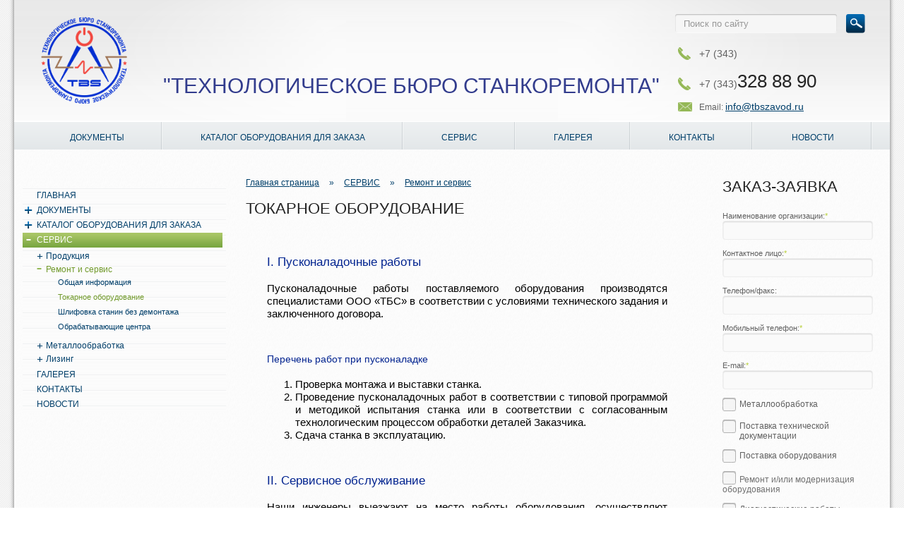

--- FILE ---
content_type: text/html; charset=utf-8
request_url: http://tbmr.ru/servis/remont-iili-modernizacija-oborudovanija/tokarnoje-oborudovanije
body_size: 168790
content:
<!doctype html>
<html xmlns="http://www.w3.org/1999/xhtml">
<head>
	<meta http-equiv="content-type" content="text/html; charset=utf-8" />
	<title>Токарное оборудование - Ремонт и сервис - СЕРВИС - Технологическое Бюро Станкоремонта</title>
	<meta name="description" content="Промышленное оборудование" />
	<meta name="keywords" content="Ремонт и модернизация" />
	<link rel="stylesheet" href="/html/css/base.css?20200920_3" type="text/css" media="screen, projection" />
	<link rel="stylesheet" href="/html/css/colorbox.css" type="text/css"/>
	<link rel="stylesheet" href="http://tbmr.ru/templates/default/css/style.css?20130623" type="text/css" />


    <script src="https://ajax.googleapis.com/ajax/libs/jquery/1.6.4/jquery.min.js" type="text/javascript"></script>
	<script src='https://www.google.com/recaptcha/api.js?hl=ru'></script>
    <script type="text/javascript" src="/html/js/funcs.js"></script>
    <script type="text/javascript" src="/html/js/jquery.checkbox.js"></script>

    <script type="text/javascript" src="/html/js/jcarousellite_1.0.1.min.js"></script>
    <script type="text/javascript" src="/html/js/jquery.colorbox-min.js"></script>
    <script type="text/javascript" src="http://tbmr.ru/templates/default/jwplayer/jwplayer.js"></script>
    <script type="text/javascript" src="http://tbmr.ru/templates/default/script/interface.js?20121014"></script>
</head>


<body>
<div id="wrapper">
    <div class="border"></div>
      <div id="header">
              <div class="header-left">
				  <a class="logo" href="/">
					  <img src="/html/images/logo5.png" />
				  </a>
              </div>
			  <a class="logo-text" href="/">"Технологическое бюро станкоремонта"</a>
              <div class="header-right">
                  <div class="search">
                  	<form action="/search/" method="GET" >
                        <input type="text" name="string" id="search-in" value="Поиск по сайту" onFocus="searchFocus();" onBlur="searchBlur();">
                        <input type="image" class="search-click" src="/html/images/structure/search-bg2.png" value=" "/>
                    </form>
                  </div>
                  <div class="contact">
                      <div class="tel">
						                           +7 (343)<span class="style-1"></span>
                      </div>
                                            <div class="tel">
                         +7 (343)<span class="style-1">328 88 90</span>
                      </div>
                      
                      <div class="e-mail">
                          Email: <a href="mailto:info@tbszavod.ru">info@tbszavod.ru</a>
                      </div>
                  </div>
              </div>
      </div>
      <div class="menu">
       <table width="100%" border="0">
      <tr>
              <td>
        	<div class="hover">
        		<a href="http://tbmr.ru/about">ДОКУМЕНТЫ</a>
        		            		<div class="menu-level">
                    	<div class="str"></div>
                     	<ul>
                			                		
                           <li><a href="http://tbmr.ru/about/rekvizity">Реквизиты</a></li>                            
                			                		
                           <li><a href="http://tbmr.ru/about/standarty-predprijatija">Стандарты предприятия</a></li>                            
                			                		
                           <li><a href="http://tbmr.ru/about/polozhenija">Положения</a></li>                            
                		            			</ul>
                	</div>
        		        		
        	</div>
        </td>
                <td>
        	<div class="hover">
        		<a href="http://tbmr.ru/market">КАТАЛОГ ОБОРУДОВАНИЯ ДЛЯ ЗАКАЗА</a>
        		            		<div class="menu-level">
                    	<div class="str"></div>
                     	<ul>
                			                		
                           <li><a href="http://tbmr.ru/market/oborudovanije">Отечественное</a></li>                            
                			                		
                           <li><a href="http://tbmr.ru/market/importnoje">Импортное</a></li>                            
                			                		
                           <li><a href="http://tbmr.ru/market/komplektujushhije">Комплектующие</a></li>                            
                			                		
                           <li><a href="http://tbmr.ru/market/dokumentacija-k-oborudovaniju">Документация к оборудованию</a></li>                            
                		            			</ul>
                	</div>
        		        		
        	</div>
        </td>
                <td>
        	<div class="hover">
        		<a href="http://tbmr.ru/servis">СЕРВИС</a>
        		            		<div class="menu-level">
                    	<div class="str"></div>
                     	<ul>
                			                		
                           <li><a href="http://tbmr.ru/servis/produkcija">Продукция</a></li>                            
                			                		
                           <li><a href="http://tbmr.ru/servis/remont-iili-modernizacija-oborudovanija">Ремонт и сервис</a></li>                            
                			                		
                           <li><a href="http://tbmr.ru/servis/metalloobrabotka">Металлообработка</a></li>                            
                			                		
                           <li><a href="http://tbmr.ru/servis/lizing">Лизинг</a></li>                            
                		            			</ul>
                	</div>
        		        		
        	</div>
        </td>
                <td>
        	<div class="hover">
        		<a href="http://tbmr.ru/galereja">ГАЛЕРЕЯ</a>
        		        		
        	</div>
        </td>
                <td>
        	<div class="hover">
        		<a href="http://tbmr.ru/contacts">КОНТАКТЫ</a>
        		        		
        	</div>
        </td>
                <td>
        	<div class="hover">
        		<a href="http://tbmr.ru/news">НОВОСТИ</a>
        		        		
        	</div>
        </td>
              </tr>
  </table>
      </div>

   <div id="content">
       <div id="column-left">
           


<div class="left-menu">			<ul>
			<li>
				<div class="bg-menu"><span class="click-li-not"></span><a href="/">ГЛАВНАЯ</a></div>
			</li>
							<li >
					<div class="bg-menu "><span class="click-li  "></span><a href="http://tbmr.ru/about">ДОКУМЕНТЫ</a></div>
													<div class="popup" >
								<ul>
																			<li ><span class="click-li-not2 "></span><a href="http://tbmr.ru/about/rekvizity" >Реквизиты</a>
																					</li>
																			<li ><span class="click-li-not2 "></span><a href="http://tbmr.ru/about/standarty-predprijatija" >Стандарты предприятия</a>
																					</li>
																			<li ><span class="click-li-not2 "></span><a href="http://tbmr.ru/about/polozhenija" >Положения</a>
																					</li>
																	 </ul>
							</div>
										</li>
							<li >
					<div class="bg-menu "><span class="click-li  "></span><a href="http://tbmr.ru/market">КАТАЛОГ ОБОРУДОВАНИЯ ДЛЯ ЗАКАЗА</a></div>
													<div class="popup" >
								<ul>
																			<li ><span class="click-li2 "></span><a href="http://tbmr.ru/market/oborudovanije" >Отечественное</a>
																							<div class="popup2" >
													<ul>
																													<li ><span class="click-li3 click-lip "></span><a href="http://tbmr.ru/market/oborudovanije/metallorezhushhije-oborudovanije" >Металлорежущее</a>
																																	<div class="popup3" >
																		<ul>
																																							<li ><span class="click-li4  click-lip "></span><a href="http://tbmr.ru/market/oborudovanije/metallorezhushhije-oborudovanije/tokarnyje" >Токарные</a>
																																											<div class="popup4" >
																							<ul>
																																																	<li ><span class="click-li5 click-lip "></span><a href="http://tbmr.ru/market/oborudovanije/metallorezhushhije-oborudovanije/tokarnyje/avtomaty-i-poluavtomaty" >Автоматы и полуавтоматы</a>
																																																					<div class="popup5" >
																												<ul>
																																																											<li><a href="http://tbmr.ru/market/oborudovanije/metallorezhushhije-oborudovanije/tokarnyje/avtomaty-i-poluavtomaty/odno-shpindelnyje" >Одношпиндельные</a>
																																																											<li><a href="http://tbmr.ru/market/oborudovanije/metallorezhushhije-oborudovanije/tokarnyje/avtomaty-i-poluavtomaty/mnogo-shpindelnyje" >Многошпиндельные</a>
																																																									</ul>
																											</div>
																																																			</li>
																																																	<li ><span class="click-li-not5 "></span><a href="http://tbmr.ru/market/oborudovanije/metallorezhushhije-oborudovanije/tokarnyje/revolvernyje" >Револьверные</a>
																																																			</li>
																																																	<li ><span class="click-li-not5 "></span><a href="http://tbmr.ru/market/oborudovanije/metallorezhushhije-oborudovanije/tokarnyje/sverlilno-otreznyje" >Сверлильно-отрезные</a>
																																																			</li>
																																																	<li ><span class="click-li-not5 "></span><a href="http://tbmr.ru/market/oborudovanije/metallorezhushhije-oborudovanije/tokarnyje/karuselnyje" >Карусельные</a>
																																																			</li>
																																																	<li ><span class="click-li-not5 "></span><a href="http://tbmr.ru/market/oborudovanije/metallorezhushhije-oborudovanije/tokarnyje/tokarnyje-i-lobovyje" >Токарные и лобовые</a>
																																																			</li>
																																																	<li ><span class="click-li-not5 "></span><a href="http://tbmr.ru/market/oborudovanije/metallorezhushhije-oborudovanije/tokarnyje/mnogorezcovyjekopirovalnyje" >Многорезцовые </a>
																																																			</li>
																																																	<li ><span class="click-li-not5 "></span><a href="http://tbmr.ru/market/oborudovanije/metallorezhushhije-oborudovanije/tokarnyje/specializirovannyje" >Специализированные</a>
																																																			</li>
																																																	<li ><span class="click-li-not5 "></span><a href="http://tbmr.ru/market/oborudovanije/metallorezhushhije-oborudovanije/tokarnyje/raznyje" >Разные токарные</a>
																																																			</li>
																																															</ul>
																						</div>
																																									</li>
																																							<li ><span class="click-li4  click-lip "></span><a href="http://tbmr.ru/market/oborudovanije/metallorezhushhije-oborudovanije/sverlilnyje-i-dovodochnyje" >Сверлильные и доводочные</a>
																																											<div class="popup4" >
																							<ul>
																																																	<li ><span class="click-li-not5 "></span><a href="http://tbmr.ru/market/oborudovanije/metallorezhushhije-oborudovanije/sverlilnyje-i-dovodochnyje/vertikalno-sverlilnyje" >Вертикально-сверлильные</a>
																																																			</li>
																																																	<li ><span class="click-li5 click-lip "></span><a href="http://tbmr.ru/market/oborudovanije/metallorezhushhije-oborudovanije/sverlilnyje-i-dovodochnyje/poluavtomaty" >Полуавтоматы</a>
																																																					<div class="popup5" >
																												<ul>
																																																											<li><a href="http://tbmr.ru/market/oborudovanije/metallorezhushhije-oborudovanije/sverlilnyje-i-dovodochnyje/poluavtomaty/odnoshpindelnyje" >Одношпиндельные</a>
																																																											<li><a href="http://tbmr.ru/market/oborudovanije/metallorezhushhije-oborudovanije/sverlilnyje-i-dovodochnyje/poluavtomaty/mnogoshpindelnyje" >Многошпиндельные</a>
																																																									</ul>
																											</div>
																																																			</li>
																																																	<li ><span class="click-li-not5 "></span><a href="http://tbmr.ru/market/oborudovanije/metallorezhushhije-oborudovanije/sverlilnyje-i-dovodochnyje/koordinatno-rastochnyje" >Координатно-расточные</a>
																																																			</li>
																																																	<li ><span class="click-li-not5 "></span><a href="http://tbmr.ru/market/oborudovanije/metallorezhushhije-oborudovanije/sverlilnyje-i-dovodochnyje/radialno-sverlilnyje" >Радиально-сверлильные</a>
																																																			</li>
																																																	<li ><span class="click-li-not5 "></span><a href="http://tbmr.ru/market/oborudovanije/metallorezhushhije-oborudovanije/sverlilnyje-i-dovodochnyje/gorizontalno-rastochnyje" >Расточные</a>
																																																			</li>
																																																	<li ><span class="click-li-not5 "></span><a href="http://tbmr.ru/market/oborudovanije/metallorezhushhije-oborudovanije/sverlilnyje-i-dovodochnyje/almazno-rastochnyje" >Алмазно-расточные</a>
																																																			</li>
																																																	<li ><span class="click-li-not5 "></span><a href="http://tbmr.ru/market/oborudovanije/metallorezhushhije-oborudovanije/sverlilnyje-i-dovodochnyje/gorizontalno-sverlilnyje" >Горизонтально-сверлильные</a>
																																																			</li>
																																																	<li ><span class="click-li-not5 "></span><a href="http://tbmr.ru/market/oborudovanije/metallorezhushhije-oborudovanije/sverlilnyje-i-dovodochnyje/raznyje-sverlilnyje" >Разные сверлильные</a>
																																																			</li>
																																															</ul>
																						</div>
																																									</li>
																																							<li ><span class="click-li4  click-lip "></span><a href="http://tbmr.ru/market/oborudovanije/metallorezhushhije-oborudovanije/shlifovalnyje-i-dovodochnyje" >Шлифовальные и доводочные</a>
																																											<div class="popup4" >
																							<ul>
																																																	<li ><span class="click-li-not5 "></span><a href="http://tbmr.ru/market/oborudovanije/metallorezhushhije-oborudovanije/shlifovalnyje-i-dovodochnyje/krugloshlifovalnyje" >Круглошлифовальные</a>
																																																			</li>
																																																	<li ><span class="click-li-not5 "></span><a href="http://tbmr.ru/market/oborudovanije/metallorezhushhije-oborudovanije/shlifovalnyje-i-dovodochnyje/vnutrishlifovalnyje" >Внутришлифовальные</a>
																																																			</li>
																																																	<li ><span class="click-li-not5 "></span><a href="http://tbmr.ru/market/oborudovanije/metallorezhushhije-oborudovanije/shlifovalnyje-i-dovodochnyje/obdirochno-shlifovalnyje" >Обдирочно-шлифовальные</a>
																																																			</li>
																																																	<li ><span class="click-li-not5 "></span><a href="http://tbmr.ru/market/oborudovanije/metallorezhushhije-oborudovanije/shlifovalnyje-i-dovodochnyje/specializirovannyje" >Специализированные</a>
																																																			</li>
																																																	<li ><span class="click-li-not5 "></span><a href="http://tbmr.ru/market/oborudovanije/metallorezhushhije-oborudovanije/shlifovalnyje-i-dovodochnyje/zatochnyje" >Заточные</a>
																																																			</li>
																																																	<li ><span class="click-li-not5 "></span><a href="http://tbmr.ru/market/oborudovanije/metallorezhushhije-oborudovanije/shlifovalnyje-i-dovodochnyje/ploskoshlifovalnyje" >Плоскошлифовальные</a>
																																																			</li>
																																																	<li ><span class="click-li-not5 "></span><a href="http://tbmr.ru/market/oborudovanije/metallorezhushhije-oborudovanije/shlifovalnyje-i-dovodochnyje/pritirochnyje-i-polirovalnyje" >Притирочные и полировальные</a>
																																																			</li>
																																																	<li ><span class="click-li-not5 "></span><a href="http://tbmr.ru/market/oborudovanije/metallorezhushhije-oborudovanije/shlifovalnyje-i-dovodochnyje/raznyje-shlifovalnyje" >Разные шлифовальные</a>
																																																			</li>
																																															</ul>
																						</div>
																																									</li>
																																							<li ><span class="click-li4  click-lip "></span><a href="http://tbmr.ru/market/oborudovanije/metallorezhushhije-oborudovanije/kombinirovannyje-elektro-fiziko-khimicheskije" >Комбинированные, электро- физико- химические</a>
																																											<div class="popup4" >
																							<ul>
																																																	<li ><span class="click-li-not5 "></span><a href="http://tbmr.ru/market/oborudovanije/metallorezhushhije-oborudovanije/kombinirovannyje-elektro-fiziko-khimicheskije/universalnyje" >Универсальные</a>
																																																			</li>
																																																	<li ><span class="click-li-not5 "></span><a href="http://tbmr.ru/market/oborudovanije/metallorezhushhije-oborudovanije/kombinirovannyje-elektro-fiziko-khimicheskije/poluavtomaty" >Полуавтоматы</a>
																																																			</li>
																																																	<li ><span class="click-li-not5 "></span><a href="http://tbmr.ru/market/oborudovanije/metallorezhushhije-oborudovanije/kombinirovannyje-elektro-fiziko-khimicheskije/avtomaty" >Автоматы</a>
																																																			</li>
																																																	<li ><span class="click-li-not5 "></span><a href="http://tbmr.ru/market/oborudovanije/metallorezhushhije-oborudovanije/kombinirovannyje-elektro-fiziko-khimicheskije/elektrohimicheskije" >Электрохимические</a>
																																																			</li>
																																																	<li ><span class="click-li-not5 "></span><a href="http://tbmr.ru/market/oborudovanije/metallorezhushhije-oborudovanije/kombinirovannyje-elektro-fiziko-khimicheskije/elektroiskrovyje" >Электроискровые</a>
																																																			</li>
																																																	<li ><span class="click-li-not5 "></span><a href="http://tbmr.ru/market/oborudovanije/metallorezhushhije-oborudovanije/kombinirovannyje-elektro-fiziko-khimicheskije/elektroerozionnyje-ultrozvukovyje" >Электроэрозионные, ультрозвуковые</a>
																																																			</li>
																																																	<li ><span class="click-li-not5 "></span><a href="http://tbmr.ru/market/oborudovanije/metallorezhushhije-oborudovanije/kombinirovannyje-elektro-fiziko-khimicheskije/anodno-mehanicheskije" >Анодно-механические</a>
																																																			</li>
																																															</ul>
																						</div>
																																									</li>
																																							<li ><span class="click-li4  click-lip "></span><a href="http://tbmr.ru/market/oborudovanije/metallorezhushhije-oborudovanije/zubo-i-rezboobrabatyvajushhije" >Зубо- и резьбообрабатывающие</a>
																																											<div class="popup4" >
																							<ul>
																																																	<li ><span class="click-li-not5 "></span><a href="http://tbmr.ru/market/oborudovanije/metallorezhushhije-oborudovanije/zubo-i-rezboobrabatyvajushhije/zubostrogalnyje-dla-cilindricheskih-koles" >Зубострогальные для цилиндрических колес</a>
																																																			</li>
																																																	<li ><span class="click-li-not5 "></span><a href="http://tbmr.ru/market/oborudovanije/metallorezhushhije-oborudovanije/zubo-i-rezboobrabatyvajushhije/zuboreznyje-dla-konicheskih-koles" >Зуборезные для конических колес</a>
																																																			</li>
																																																	<li ><span class="click-li-not5 "></span><a href="http://tbmr.ru/market/oborudovanije/metallorezhushhije-oborudovanije/zubo-i-rezboobrabatyvajushhije/zubofrezernyje-dla-cilindricheskih-kolos" >Зубофрезерные для цилиндрических колёс</a>
																																																			</li>
																																																	<li ><span class="click-li-not5 "></span><a href="http://tbmr.ru/market/oborudovanije/metallorezhushhije-oborudovanije/zubo-i-rezboobrabatyvajushhije/zubofrezernyje-dla-chervachnyh-kolos" >Зубофрезерные для червячных колёс</a>
																																																			</li>
																																																	<li ><span class="click-li-not5 "></span><a href="http://tbmr.ru/market/oborudovanije/metallorezhushhije-oborudovanije/zubo-i-rezboobrabatyvajushhije/dla-obrabotki-torcov-zubev-kolos" >Для обработки торцов зубьев колёс</a>
																																																			</li>
																																																	<li ><span class="click-li-not5 "></span><a href="http://tbmr.ru/market/oborudovanije/metallorezhushhije-oborudovanije/zubo-i-rezboobrabatyvajushhije/rezbofrezernyje" >Резьбофрезерные</a>
																																																			</li>
																																																	<li ><span class="click-li-not5 "></span><a href="http://tbmr.ru/market/oborudovanije/metallorezhushhije-oborudovanije/zubo-i-rezboobrabatyvajushhije/zubootdelochnyje" >Зубоотделочные</a>
																																																			</li>
																																																	<li ><span class="click-li-not5 "></span><a href="http://tbmr.ru/market/oborudovanije/metallorezhushhije-oborudovanije/zubo-i-rezboobrabatyvajushhije/zubo-i-rezboshlifovalnyje" >Зубо- и резьбошлифовальные</a>
																																																			</li>
																																																	<li ><span class="click-li-not5 "></span><a href="http://tbmr.ru/market/oborudovanije/metallorezhushhije-oborudovanije/zubo-i-rezboobrabatyvajushhije/raznyje-zubo-i-rezboobrabatyvajushhije" >Разные зубо- и резьбообрабатывающие</a>
																																																			</li>
																																															</ul>
																						</div>
																																									</li>
																																							<li ><span class="click-li4  click-lip "></span><a href="http://tbmr.ru/market/oborudovanije/metallorezhushhije-oborudovanije/frezernyje" >Фрезерные</a>
																																											<div class="popup4" >
																							<ul>
																																																	<li ><span class="click-li-not5 "></span><a href="http://tbmr.ru/market/oborudovanije/metallorezhushhije-oborudovanije/frezernyje/vertikalno-frezernyje-konsolnyje" >Вертикально-фрезерные консольные</a>
																																																			</li>
																																																	<li ><span class="click-li-not5 "></span><a href="http://tbmr.ru/market/oborudovanije/metallorezhushhije-oborudovanije/frezernyje/frezernyje-nepreryvnogo-dejstvija" >Фрезерные непрерывного действия</a>
																																																			</li>
																																																	<li ><span class="click-li-not5 "></span><a href="http://tbmr.ru/market/oborudovanije/metallorezhushhije-oborudovanije/frezernyje/kopirovalnyjegravirovalnyje" >Копировальные и гравировальные</a>
																																																			</li>
																																																	<li ><span class="click-li-not5 "></span><a href="http://tbmr.ru/market/oborudovanije/metallorezhushhije-oborudovanije/frezernyje/vertikalnyje-beskonsolnyje" >Вертикальные бесконсольные</a>
																																																			</li>
																																																	<li ><span class="click-li-not5 "></span><a href="http://tbmr.ru/market/oborudovanije/metallorezhushhije-oborudovanije/frezernyje/prodolnyje" >Продольные</a>
																																																			</li>
																																																	<li ><span class="click-li-not5 "></span><a href="http://tbmr.ru/market/oborudovanije/metallorezhushhije-oborudovanije/frezernyje/shiroko-univesalnyje" >Широко-универсальные</a>
																																																			</li>
																																																	<li ><span class="click-li-not5 "></span><a href="http://tbmr.ru/market/oborudovanije/metallorezhushhije-oborudovanije/frezernyje/gorizontalnyje-konsolnyje" >Горизонтальные консольные</a>
																																																			</li>
																																																	<li ><span class="click-li-not5 "></span><a href="http://tbmr.ru/market/oborudovanije/metallorezhushhije-oborudovanije/frezernyje/raznyje-frezernyje" >Разные фрезерные</a>
																																																			</li>
																																															</ul>
																						</div>
																																									</li>
																																							<li ><span class="click-li4  click-lip "></span><a href="http://tbmr.ru/market/oborudovanije/metallorezhushhije-oborudovanije/strogalnyje-dolbozhnyje-protazhnyje" >Строгальные, долбёжные, протяжные</a>
																																											<div class="popup4" >
																							<ul>
																																																	<li ><span class="click-li5 click-lip "></span><a href="http://tbmr.ru/market/oborudovanije/metallorezhushhije-oborudovanije/strogalnyje-dolbozhnyje-protazhnyje/prodolnyje" >Продольные</a>
																																																					<div class="popup5" >
																												<ul>
																																																											<li><a href="http://tbmr.ru/market/oborudovanije/metallorezhushhije-oborudovanije/strogalnyje-dolbozhnyje-protazhnyje/prodolnyje/odnostojechnyje" >Одностоечные</a>
																																																											<li><a href="http://tbmr.ru/market/oborudovanije/metallorezhushhije-oborudovanije/strogalnyje-dolbozhnyje-protazhnyje/prodolnyje/dvuhstojechnyje" >Двухстоечные</a>
																																																									</ul>
																											</div>
																																																			</li>
																																																	<li ><span class="click-li-not5 "></span><a href="http://tbmr.ru/market/oborudovanije/metallorezhushhije-oborudovanije/strogalnyje-dolbozhnyje-protazhnyje/poperechno-strogalnyje" >Поперечно-строгальные</a>
																																																			</li>
																																																	<li ><span class="click-li-not5 "></span><a href="http://tbmr.ru/market/oborudovanije/metallorezhushhije-oborudovanije/strogalnyje-dolbozhnyje-protazhnyje/dolbozhnyje" >Долбёжные</a>
																																																			</li>
																																																	<li ><span class="click-li-not5 "></span><a href="http://tbmr.ru/market/oborudovanije/metallorezhushhije-oborudovanije/strogalnyje-dolbozhnyje-protazhnyje/protazhnyje-gorizontalnyje" >Протяжные горизонтальные</a>
																																																			</li>
																																																	<li ><span class="click-li-not5 "></span><a href="http://tbmr.ru/market/oborudovanije/metallorezhushhije-oborudovanije/strogalnyje-dolbozhnyje-protazhnyje/protazhnyje-vertikalnyje" >Протяжные вертикальные</a>
																																																			</li>
																																																	<li ><span class="click-li-not5 "></span><a href="http://tbmr.ru/market/oborudovanije/metallorezhushhije-oborudovanije/strogalnyje-dolbozhnyje-protazhnyje/raznyje-strogalnyje" >Разные строгальные</a>
																																																			</li>
																																															</ul>
																						</div>
																																									</li>
																																							<li ><span class="click-li4  click-lip "></span><a href="http://tbmr.ru/market/oborudovanije/metallorezhushhije-oborudovanije/razreznyje" >Разрезные</a>
																																											<div class="popup4" >
																							<ul>
																																																	<li ><span class="click-li5 click-lip "></span><a href="http://tbmr.ru/market/oborudovanije/metallorezhushhije-oborudovanije/razreznyje/otreznyje" >Отрезные</a>
																																																					<div class="popup5" >
																												<ul>
																																																											<li><a href="http://tbmr.ru/market/oborudovanije/metallorezhushhije-oborudovanije/razreznyje/otreznyje/tokarnym-rezcom" >Токарным резцом</a>
																																																											<li><a href="http://tbmr.ru/market/oborudovanije/metallorezhushhije-oborudovanije/razreznyje/otreznyje/abrazivnym-krugom" >Абразивным кругом</a>
																																																											<li><a href="http://tbmr.ru/market/oborudovanije/metallorezhushhije-oborudovanije/razreznyje/otreznyje/gladkim-ili-nasechnym-diskom" >Гладким или насечным диском</a>
																																																									</ul>
																											</div>
																																																			</li>
																																																	<li ><span class="click-li-not5 "></span><a href="http://tbmr.ru/market/oborudovanije/metallorezhushhije-oborudovanije/razreznyje/pravilno-otreznyje" >Правильно-отрезные</a>
																																																			</li>
																																																	<li ><span class="click-li5 click-lip "></span><a href="http://tbmr.ru/market/oborudovanije/metallorezhushhije-oborudovanije/razreznyje/pily" >Пилы</a>
																																																					<div class="popup5" >
																												<ul>
																																																											<li><a href="http://tbmr.ru/market/oborudovanije/metallorezhushhije-oborudovanije/razreznyje/pily/lentochnyje" >Ленточные</a>
																																																											<li><a href="http://tbmr.ru/market/oborudovanije/metallorezhushhije-oborudovanije/razreznyje/pily/diskovyje" >Дисковые</a>
																																																											<li><a href="http://tbmr.ru/market/oborudovanije/metallorezhushhije-oborudovanije/razreznyje/pily/nozhovochnyje" >Ножовочные</a>
																																																									</ul>
																											</div>
																																																			</li>
																																															</ul>
																						</div>
																																									</li>
																																							<li ><span class="click-li4  click-lip "></span><a href="http://tbmr.ru/market/oborudovanije/metallorezhushhije-oborudovanije/raznyje" >Разные</a>
																																											<div class="popup4" >
																							<ul>
																																																	<li ><span class="click-li-not5 "></span><a href="http://tbmr.ru/market/oborudovanije/metallorezhushhije-oborudovanije/raznyje/mufto-i-truboobrabatyvajushhije" >Муфто и трубообрабатывающие</a>
																																																			</li>
																																																	<li ><span class="click-li-not5 "></span><a href="http://tbmr.ru/market/oborudovanije/metallorezhushhije-oborudovanije/raznyje/pilonasekalnyje" >Пилонасекальные</a>
																																																			</li>
																																																	<li ><span class="click-li-not5 "></span><a href="http://tbmr.ru/market/oborudovanije/metallorezhushhije-oborudovanije/raznyje/pravilno-i-bescentrovoobdirochnyje" >Правильно- и бесцентровообдирочные</a>
																																																			</li>
																																																	<li ><span class="click-li-not5 "></span><a href="http://tbmr.ru/market/oborudovanije/metallorezhushhije-oborudovanije/raznyje/balansirovochnyje" >Балансировочные</a>
																																																			</li>
																																																	<li ><span class="click-li-not5 "></span><a href="http://tbmr.ru/market/oborudovanije/metallorezhushhije-oborudovanije/raznyje/dla-ispytanija-instrumenta" >Для испытания инструмента</a>
																																																			</li>
																																																	<li ><span class="click-li-not5 "></span><a href="http://tbmr.ru/market/oborudovanije/metallorezhushhije-oborudovanije/raznyje/delitelnyje-mashiny" >Делительные машины</a>
																																																			</li>
																																															</ul>
																						</div>
																																									</li>
																																					</ul>
																	</div>
																																															</li>
																													<li ><span class="click-li3 click-lip "></span><a href="http://tbmr.ru/market/oborudovanije/kuznechno-pressovoje" >Кузнечно-прессовое</a>
																																	<div class="popup3" >
																		<ul>
																																							<li ><span class="click-li4  click-lip "></span><a href="http://tbmr.ru/market/oborudovanije/kuznechno-pressovoje/pressy-mehanicheskije" >Пресса механические</a>
																																											<div class="popup4" >
																							<ul>
																																																	<li ><span class="click-li-not5 "></span><a href="http://tbmr.ru/market/oborudovanije/kuznechno-pressovoje/pressy-mehanicheskije/serija-kd" >Однокривошипные открытые простого действия</a>
																																																			</li>
																																																	<li ><span class="click-li-not5 "></span><a href="http://tbmr.ru/market/oborudovanije/kuznechno-pressovoje/pressy-mehanicheskije/serija-k" >Пресса двухкривошипные и четырехкривошипные  простого действия</a>
																																																			</li>
																																																	<li ><span class="click-li-not5 "></span><a href="http://tbmr.ru/market/oborudovanije/kuznechno-pressovoje/pressy-mehanicheskije/serija-kv" >Пресса кривошипные двойного действия</a>
																																																			</li>
																																																	<li ><span class="click-li-not5 "></span><a href="http://tbmr.ru/market/oborudovanije/kuznechno-pressovoje/pressy-mehanicheskije/serija-ki" >Пресса механические чеканочные и горячештамповочные</a>
																																																			</li>
																																																	<li ><span class="click-li-not5 "></span><a href="http://tbmr.ru/market/oborudovanije/kuznechno-pressovoje/pressy-mehanicheskije/pressy-krivoshipnyje-obreznyje" >Пресса кривошипные обрезные</a>
																																																			</li>
																																																	<li ><span class="click-li-not5 "></span><a href="http://tbmr.ru/market/oborudovanije/kuznechno-pressovoje/pressy-mehanicheskije/pressy-vintovyje" >Пресса винтовые</a>
																																																			</li>
																																																	<li ><span class="click-li-not5 "></span><a href="http://tbmr.ru/market/oborudovanije/kuznechno-pressovoje/pressy-mehanicheskije/pressy-mehanicheskije-specialnyje" >Пресса механические специальные</a>
																																																			</li>
																																															</ul>
																						</div>
																																									</li>
																																							<li ><span class="click-li4  click-lip "></span><a href="http://tbmr.ru/market/oborudovanije/kuznechno-pressovoje/pressy-gidravlicheskije" >Пресса гидравлические</a>
																																											<div class="popup4" >
																							<ul>
																																																	<li ><span class="click-li-not5 "></span><a href="http://tbmr.ru/market/oborudovanije/kuznechno-pressovoje/pressy-gidravlicheskije/dla-metalla" >Пресса гидравлические листоштамповочные</a>
																																																			</li>
																																																	<li ><span class="click-li-not5 "></span><a href="http://tbmr.ru/market/oborudovanije/kuznechno-pressovoje/pressy-gidravlicheskije/dla-pravilnyh-i-sborochnyh-rabot" >Пресса гидравлические ковочные</a>
																																																			</li>
																																																	<li ><span class="click-li-not5 "></span><a href="http://tbmr.ru/market/oborudovanije/kuznechno-pressovoje/pressy-gidravlicheskije/pressy-gidravlicheskije-pravilnyje" >Пресса гидравлические правильные</a>
																																																			</li>
																																																	<li ><span class="click-li-not5 "></span><a href="http://tbmr.ru/market/oborudovanije/kuznechno-pressovoje/pressy-gidravlicheskije/dla-obrabotki-metallicheskih-otkhodov" >Пресса гидравлические пакетировочные для металлических отходов</a>
																																																			</li>
																																																	<li ><span class="click-li-not5 "></span><a href="http://tbmr.ru/market/oborudovanije/kuznechno-pressovoje/pressy-gidravlicheskije/dla-plastmass" >Пресса гидравлические для пластмасс</a>
																																																			</li>
																																																	<li ><span class="click-li-not5 "></span><a href="http://tbmr.ru/market/oborudovanije/kuznechno-pressovoje/pressy-gidravlicheskije/mashiny-litevyje-dla-plastmass-termoplastavtomaty" >Машины литьевые для пластмасс  (термопластавтоматы)</a>
																																																			</li>
																																																	<li ><span class="click-li-not5 "></span><a href="http://tbmr.ru/market/oborudovanije/kuznechno-pressovoje/pressy-gidravlicheskije/pressy-gidravlicheskije-specialnyje" >Пресса гидравлические специальные</a>
																																																			</li>
																																															</ul>
																						</div>
																																									</li>
																																							<li ><span class="click-li4  click-lip "></span><a href="http://tbmr.ru/market/oborudovanije/kuznechno-pressovoje/avtomaty-pravilno-otreznyje" >Автоматы кузнечно - прессовые</a>
																																											<div class="popup4" >
																							<ul>
																																																	<li ><span class="click-li-not5 "></span><a href="http://tbmr.ru/market/oborudovanije/kuznechno-pressovoje/avtomaty-pravilno-otreznyje/avtomaty-kholodnovysadochnyje" >Автоматы холодновысадочные</a>
																																																			</li>
																																																	<li ><span class="click-li-not5 "></span><a href="http://tbmr.ru/market/oborudovanije/kuznechno-pressovoje/avtomaty-pravilno-otreznyje/avtomaty-obreznyje-i-rezbonakatnyje" >Автоматы обрезные и резьбонакатные</a>
																																																			</li>
																																																	<li ><span class="click-li-not5 "></span><a href="http://tbmr.ru/market/oborudovanije/kuznechno-pressovoje/avtomaty-pravilno-otreznyje/avtomaty-goracheshtampovochnyje" >Автоматы горячештамповочные</a>
																																																			</li>
																																																	<li ><span class="click-li-not5 "></span><a href="http://tbmr.ru/market/oborudovanije/kuznechno-pressovoje/avtomaty-pravilno-otreznyje/avtomaty-gvozdilnyje" >Автоматы гвоздильные</a>
																																																			</li>
																																																	<li ><span class="click-li-not5 "></span><a href="http://tbmr.ru/market/oborudovanije/kuznechno-pressovoje/avtomaty-pravilno-otreznyje/avtomaty-pruzhinonavivochnyje" >Автоматы пружинонавивочные</a>
																																																			</li>
																																																	<li ><span class="click-li-not5 "></span><a href="http://tbmr.ru/market/oborudovanije/kuznechno-pressovoje/avtomaty-pravilno-otreznyje/avtomaty-listoshtampovochnyje" >Автоматы листоштамповочные</a>
																																																			</li>
																																																	<li ><span class="click-li-not5 "></span><a href="http://tbmr.ru/market/oborudovanije/kuznechno-pressovoje/avtomaty-pravilno-otreznyje/avtomaty-kuznechno-pressovyje-specialnyje" >Автоматы кузнечно - прессовые специальные</a>
																																																			</li>
																																															</ul>
																						</div>
																																									</li>
																																							<li ><span class="click-li4  click-lip "></span><a href="http://tbmr.ru/market/oborudovanije/kuznechno-pressovoje/moloty-kovochnyje" >Молоты </a>
																																											<div class="popup4" >
																							<ul>
																																																	<li ><span class="click-li-not5 "></span><a href="http://tbmr.ru/market/oborudovanije/kuznechno-pressovoje/moloty-kovochnyje/kolichestvo-stojek" >Молоты ковочные пневматические</a>
																																																			</li>
																																																	<li ><span class="click-li-not5 "></span><a href="http://tbmr.ru/market/oborudovanije/kuznechno-pressovoje/moloty-kovochnyje/tip-privoda" >Молоты ковочные паровоздушные</a>
																																																			</li>
																																																	<li ><span class="click-li-not5 "></span><a href="http://tbmr.ru/market/oborudovanije/kuznechno-pressovoje/moloty-kovochnyje/sposob-podoma-baby" >Молоты штамповочные</a>
																																																			</li>
																																																	<li ><span class="click-li-not5 "></span><a href="http://tbmr.ru/market/oborudovanije/kuznechno-pressovoje/moloty-kovochnyje/kolichestvo-cilindrov" >Молоты специальные</a>
																																																			</li>
																																															</ul>
																						</div>
																																									</li>
																																							<li ><span class="click-li4  click-lip "></span><a href="http://tbmr.ru/market/oborudovanije/kuznechno-pressovoje/valcy" >Машины и вальцы ковочные</a>
																																											<div class="popup4" >
																							<ul>
																																																	<li ><span class="click-li-not5 "></span><a href="http://tbmr.ru/market/oborudovanije/kuznechno-pressovoje/valcy/mashiny-gorizontalno-kovochnyje" >Машины горизонтально - ковочные</a>
																																																			</li>
																																																	<li ><span class="click-li-not5 "></span><a href="http://tbmr.ru/market/oborudovanije/kuznechno-pressovoje/valcy/mashiny-radialno-obzhimnyje-i-rotacionno-kovochnyje" >Машины радиально - обжимные и ротационно - ковочные</a>
																																																			</li>
																																																	<li ><span class="click-li-not5 "></span><a href="http://tbmr.ru/market/oborudovanije/kuznechno-pressovoje/valcy/valcy-kovochnyje-universalnyje" >Вальцы ковочные (универсальные)</a>
																																																			</li>
																																																	<li ><span class="click-li-not5 "></span><a href="http://tbmr.ru/market/oborudovanije/kuznechno-pressovoje/valcy/mashiny-i-valcy-kovochnyje-specialnyje" >Машины и вальцы ковочные специальные</a>
																																																			</li>
																																															</ul>
																						</div>
																																									</li>
																																							<li ><span class="click-li4  click-lip "></span><a href="http://tbmr.ru/market/oborudovanije/kuznechno-pressovoje/mashiny-gibochnyje-i-pravilnyje" >Машины гибочные и правильные</a>
																																											<div class="popup4" >
																							<ul>
																																																	<li ><span class="click-li-not5 "></span><a href="http://tbmr.ru/market/oborudovanije/kuznechno-pressovoje/mashiny-gibochnyje-i-pravilnyje/pressy-listogibochnyje" >Пресса листогибочные</a>
																																																			</li>
																																																	<li ><span class="click-li-not5 "></span><a href="http://tbmr.ru/market/oborudovanije/kuznechno-pressovoje/mashiny-gibochnyje-i-pravilnyje/mashiny-listogibochnyje-s-povorotnoj-gibochnoj-balkoj" >Машины листогибочные с поворотной гибочной балкой</a>
																																																			</li>
																																																	<li ><span class="click-li-not5 "></span><a href="http://tbmr.ru/market/oborudovanije/kuznechno-pressovoje/mashiny-gibochnyje-i-pravilnyje/mashiny-listogibochnyje-valkovyje-valcy-listogibochnyje-bez-valcov-dla-krovelnogo-zheleza" >Машины листогибочные валковые (вальцы  листогибочные без вальцов для кровельного железа)</a>
																																																			</li>
																																																	<li ><span class="click-li-not5 "></span><a href="http://tbmr.ru/market/oborudovanije/kuznechno-pressovoje/mashiny-gibochnyje-i-pravilnyje/pressy-gorizontalno-gibochnyje" >Пресса горизонтально - гибочные</a>
																																																			</li>
																																																	<li ><span class="click-li-not5 "></span><a href="http://tbmr.ru/market/oborudovanije/kuznechno-pressovoje/mashiny-gibochnyje-i-pravilnyje/mashiny-trubogibochnyje" >Машины трубогибочные</a>
																																																			</li>
																																																	<li ><span class="click-li-not5 "></span><a href="http://tbmr.ru/market/oborudovanije/kuznechno-pressovoje/mashiny-gibochnyje-i-pravilnyje/mashiny-zigovochnyje" >Машины зиговочные</a>
																																																			</li>
																																																	<li ><span class="click-li-not5 "></span><a href="http://tbmr.ru/market/oborudovanije/kuznechno-pressovoje/mashiny-gibochnyje-i-pravilnyje/avtomaty-pravilno-otreznyje-i-mashiny-pravilnyje-valkovyje" >Автоматы правильно - отрезные и машины  правильные валковые</a>
																																																			</li>
																																																	<li ><span class="click-li-not5 "></span><a href="http://tbmr.ru/market/oborudovanije/kuznechno-pressovoje/mashiny-gibochnyje-i-pravilnyje/mashiny-gibochnyje-i-pravilnyje-specialnyje" >Машины гибочные и правильные специальные</a>
																																																			</li>
																																															</ul>
																						</div>
																																									</li>
																																							<li ><span class="click-li4  click-lip "></span><a href="http://tbmr.ru/market/oborudovanije/kuznechno-pressovoje/gilotiny" >Ножницы</a>
																																											<div class="popup4" >
																							<ul>
																																																	<li ><span class="click-li-not5 "></span><a href="http://tbmr.ru/market/oborudovanije/kuznechno-pressovoje/gilotiny/ruchnyje" >Ножницы листовые с наклонным ножом (гильотинные)</a>
																																																			</li>
																																																	<li ><span class="click-li-not5 "></span><a href="http://tbmr.ru/market/oborudovanije/kuznechno-pressovoje/gilotiny/pnevmaticheskije" >Ножницы листовые дисковые</a>
																																																			</li>
																																																	<li ><span class="click-li-not5 "></span><a href="http://tbmr.ru/market/oborudovanije/kuznechno-pressovoje/gilotiny/gidravlicheskije" >Ножницы высечные</a>
																																																			</li>
																																																	<li ><span class="click-li-not5 "></span><a href="http://tbmr.ru/market/oborudovanije/kuznechno-pressovoje/gilotiny/mehanicheskije" >Ножницы комбинированные и пресс - ножницы  комбинированные</a>
																																																			</li>
																																																	<li ><span class="click-li-not5 "></span><a href="http://tbmr.ru/market/oborudovanije/kuznechno-pressovoje/gilotiny/elektromehanicheskije" >Ножницы сортовые и для резки заготовок</a>
																																																			</li>
																																																	<li ><span class="click-li-not5 "></span><a href="http://tbmr.ru/market/oborudovanije/kuznechno-pressovoje/gilotiny/avtomaticheskije-s-chpu" >Ножницы скрапные</a>
																																																			</li>
																																																	<li ><span class="click-li-not5 "></span><a href="http://tbmr.ru/market/oborudovanije/kuznechno-pressovoje/gilotiny/kombinirovannyje" >Ножницы специальные</a>
																																																			</li>
																																															</ul>
																						</div>
																																									</li>
																																					</ul>
																	</div>
																																															</li>
																											</ul>
												</div>
																					</li>
																			<li ><span class="click-li2 "></span><a href="http://tbmr.ru/market/importnoje" >Импортное</a>
																							<div class="popup2" >
													<ul>
																													<li ><span class="click-li-not3 "></span><a href="http://tbmr.ru/market/importnoje/metallorezhushheje" >Металлорежущее</a>
																																															</li>
																													<li ><span class="click-li-not3 "></span><a href="http://tbmr.ru/market/importnoje/kuznechno-pressovoje" >Кузнечно-прессовое</a>
																																															</li>
																											</ul>
												</div>
																					</li>
																			<li ><span class="click-li2 "></span><a href="http://tbmr.ru/market/komplektujushhije" >Комплектующие</a>
																							<div class="popup2" >
													<ul>
																													<li ><span class="click-li3 click-lip "></span><a href="http://tbmr.ru/market/komplektujushhije/zzapasnyje-chasti-k-mro" >Запасные части к МРО</a>
																																	<div class="popup3" >
																		<ul>
																																							<li ><span class="click-li4  click-lip "></span><a href="http://tbmr.ru/market/komplektujushhije/zzapasnyje-chasti-k-mro/tokarnyje" >Токарные</a>
																																											<div class="popup4" >
																							<ul>
																																																	<li ><span class="click-li-not5 "></span><a href="http://tbmr.ru/market/komplektujushhije/zzapasnyje-chasti-k-mro/tokarnyje/avtomaty-i-poluavtomaty" >Автоматы и полуавтоматы</a>
																																																			</li>
																																																	<li ><span class="click-li-not5 "></span><a href="http://tbmr.ru/market/komplektujushhije/zzapasnyje-chasti-k-mro/tokarnyje/revolvernyje" >Револьверные</a>
																																																			</li>
																																																	<li ><span class="click-li-not5 "></span><a href="http://tbmr.ru/market/komplektujushhije/zzapasnyje-chasti-k-mro/tokarnyje/sverlilno-otreznyje" >Сверлильно-отрезные</a>
																																																			</li>
																																																	<li ><span class="click-li-not5 "></span><a href="http://tbmr.ru/market/komplektujushhije/zzapasnyje-chasti-k-mro/tokarnyje/karuselnyje" >Карусельные</a>
																																																			</li>
																																																	<li ><span class="click-li-not5 "></span><a href="http://tbmr.ru/market/komplektujushhije/zzapasnyje-chasti-k-mro/tokarnyje/tokarnyje-i-lobovyje" >Токарные и лобовые</a>
																																																			</li>
																																																	<li ><span class="click-li-not5 "></span><a href="http://tbmr.ru/market/komplektujushhije/zzapasnyje-chasti-k-mro/tokarnyje/mnogorezcovyje" >Многорезцовые</a>
																																																			</li>
																																																	<li ><span class="click-li-not5 "></span><a href="http://tbmr.ru/market/komplektujushhije/zzapasnyje-chasti-k-mro/tokarnyje/specializirovannyje" >Специализированные</a>
																																																			</li>
																																																	<li ><span class="click-li-not5 "></span><a href="http://tbmr.ru/market/komplektujushhije/zzapasnyje-chasti-k-mro/tokarnyje/raznyje-tokarnyje" >Разные токарные</a>
																																																			</li>
																																																	<li ><span class="click-li-not5 "></span><a href="http://tbmr.ru/market/komplektujushhije/zzapasnyje-chasti-k-mro/tokarnyje/stanki-tokarnyje-s-chpu" >Станки токарные с ЧПУ</a>
																																																			</li>
																																															</ul>
																						</div>
																																									</li>
																																							<li ><span class="click-li4  click-lip "></span><a href="http://tbmr.ru/market/komplektujushhije/zzapasnyje-chasti-k-mro/sverlilnyje" >Сверлильные и расточные</a>
																																											<div class="popup4" >
																							<ul>
																																																	<li ><span class="click-li-not5 "></span><a href="http://tbmr.ru/market/komplektujushhije/zzapasnyje-chasti-k-mro/sverlilnyje/vertikalno-sverlilnyje" >Вертикально-сверлильные</a>
																																																			</li>
																																																	<li ><span class="click-li-not5 "></span><a href="http://tbmr.ru/market/komplektujushhije/zzapasnyje-chasti-k-mro/sverlilnyje/poluavtomaty" >Полуавтоматы</a>
																																																			</li>
																																																	<li ><span class="click-li-not5 "></span><a href="http://tbmr.ru/market/komplektujushhije/zzapasnyje-chasti-k-mro/sverlilnyje/koordinatno-rastochnyje" >Координатно-расточные</a>
																																																			</li>
																																																	<li ><span class="click-li-not5 "></span><a href="http://tbmr.ru/market/komplektujushhije/zzapasnyje-chasti-k-mro/sverlilnyje/radialno-sverlilnyje" >Радиально-сверлильные</a>
																																																			</li>
																																																	<li ><span class="click-li-not5 "></span><a href="http://tbmr.ru/market/komplektujushhije/zzapasnyje-chasti-k-mro/sverlilnyje/rastochnyje" >Расточные</a>
																																																			</li>
																																																	<li ><span class="click-li-not5 "></span><a href="http://tbmr.ru/market/komplektujushhije/zzapasnyje-chasti-k-mro/sverlilnyje/almazno-rastochnyje" >Алмазно-расточные</a>
																																																			</li>
																																																	<li ><span class="click-li-not5 "></span><a href="http://tbmr.ru/market/komplektujushhije/zzapasnyje-chasti-k-mro/sverlilnyje/gorizontalno-sverlilnyje" >Горизонтально-сверлильные</a>
																																																			</li>
																																																	<li ><span class="click-li-not5 "></span><a href="http://tbmr.ru/market/komplektujushhije/zzapasnyje-chasti-k-mro/sverlilnyje/raznyje-sverlilnyje" >Разные сверлильные</a>
																																																			</li>
																																															</ul>
																						</div>
																																									</li>
																																							<li ><span class="click-li-not4 "></span><a href="http://tbmr.ru/market/komplektujushhije/zzapasnyje-chasti-k-mro/shlifovalnyje-i-dovodochnyje" >Шлифовальные и доводочные</a>
																																									</li>
																																							<li ><span class="click-li-not4 "></span><a href="http://tbmr.ru/market/komplektujushhije/zzapasnyje-chasti-k-mro/kombinirovannyje-elektro-fiziko-khimicheskije" >Комбинированные, электро - физико - химические</a>
																																									</li>
																																							<li ><span class="click-li-not4 "></span><a href="http://tbmr.ru/market/komplektujushhije/zzapasnyje-chasti-k-mro/zubo-rezboobrabatyvajushhije" >Зубо- и резьбообрабатывающие</a>
																																									</li>
																																							<li ><span class="click-li-not4 "></span><a href="http://tbmr.ru/market/komplektujushhije/zzapasnyje-chasti-k-mro/frezernyje" >Фрезерные</a>
																																									</li>
																																							<li ><span class="click-li-not4 "></span><a href="http://tbmr.ru/market/komplektujushhije/zzapasnyje-chasti-k-mro/strogalnyje-dolbozhnyje-i-protazhnyje" >Строгальные, долбёжные и протяжные</a>
																																									</li>
																																							<li ><span class="click-li-not4 "></span><a href="http://tbmr.ru/market/komplektujushhije/zzapasnyje-chasti-k-mro/razreznyje" >Разрезные</a>
																																									</li>
																																							<li ><span class="click-li-not4 "></span><a href="http://tbmr.ru/market/komplektujushhije/zzapasnyje-chasti-k-mro/raznyje" >Разные</a>
																																									</li>
																																							<li ><span class="click-li-not4 "></span><a href="http://tbmr.ru/market/komplektujushhije/zzapasnyje-chasti-k-mro/obshheje" >Общее</a>
																																									</li>
																																					</ul>
																	</div>
																																															</li>
																													<li ><span class="click-li3 click-lip "></span><a href="http://tbmr.ru/market/komplektujushhije/zapasnyje-chasti-k-kpo" >Запасные части к КПО</a>
																																	<div class="popup3" >
																		<ul>
																																							<li ><span class="click-li-not4 "></span><a href="http://tbmr.ru/market/komplektujushhije/zapasnyje-chasti-k-kpo/pressy-mehanicheskije" >Пресса механические</a>
																																									</li>
																																							<li ><span class="click-li-not4 "></span><a href="http://tbmr.ru/market/komplektujushhije/zapasnyje-chasti-k-kpo/pressy-gidravlicheskije" >Пресса гидравлические</a>
																																									</li>
																																							<li ><span class="click-li-not4 "></span><a href="http://tbmr.ru/market/komplektujushhije/zapasnyje-chasti-k-kpo/avtomaty-kuznechno-pressovyje" >Автоматы кузнечно-прессовые</a>
																																									</li>
																																							<li ><span class="click-li-not4 "></span><a href="http://tbmr.ru/market/komplektujushhije/zapasnyje-chasti-k-kpo/moloty" >Молоты</a>
																																									</li>
																																							<li ><span class="click-li-not4 "></span><a href="http://tbmr.ru/market/komplektujushhije/zapasnyje-chasti-k-kpo/mashiny-i-valcy-kovochnyje" >Машины и вальцы ковочные</a>
																																									</li>
																																							<li ><span class="click-li-not4 "></span><a href="http://tbmr.ru/market/komplektujushhije/zapasnyje-chasti-k-kpo/mashiny-gibochnyje-i-pravilnyje" >Машины гибочные и правильные</a>
																																									</li>
																																							<li ><span class="click-li-not4 "></span><a href="http://tbmr.ru/market/komplektujushhije/zapasnyje-chasti-k-kpo/nozhnicy" >Ножницы</a>
																																									</li>
																																							<li ><span class="click-li-not4 "></span><a href="http://tbmr.ru/market/komplektujushhije/zapasnyje-chasti-k-kpo/obshheje" >Общее</a>
																																									</li>
																																					</ul>
																	</div>
																																															</li>
																											</ul>
												</div>
																					</li>
																			<li ><span class="click-li2 "></span><a href="http://tbmr.ru/market/dokumentacija-k-oborudovaniju" >Документация к оборудованию</a>
																							<div class="popup2" >
													<ul>
																													<li ><span class="click-li3 click-lip "></span><a href="http://tbmr.ru/market/dokumentacija-k-oborudovaniju/tehnicheskaja-dokumentacija-mro" >Техническая документация МРО</a>
																																	<div class="popup3" >
																		<ul>
																																							<li ><span class="click-li4  click-lip "></span><a href="http://tbmr.ru/market/dokumentacija-k-oborudovaniju/tehnicheskaja-dokumentacija-mro/tokarnyje-gruppa" >Токарная группа</a>
																																											<div class="popup4" >
																							<ul>
																																																	<li ><span class="click-li-not5 "></span><a href="http://tbmr.ru/market/dokumentacija-k-oborudovaniju/tehnicheskaja-dokumentacija-mro/tokarnyje-gruppa/avtomaty-i-poluatomaty" >Автоматы и полуавтоматы</a>
																																																			</li>
																																																	<li ><span class="click-li-not5 "></span><a href="http://tbmr.ru/market/dokumentacija-k-oborudovaniju/tehnicheskaja-dokumentacija-mro/tokarnyje-gruppa/revolvernyje" >Револьверные</a>
																																																			</li>
																																																	<li ><span class="click-li-not5 "></span><a href="http://tbmr.ru/market/dokumentacija-k-oborudovaniju/tehnicheskaja-dokumentacija-mro/tokarnyje-gruppa/sverlilno-otreznyje" >Сверлильно-отрезные</a>
																																																			</li>
																																																	<li ><span class="click-li-not5 "></span><a href="http://tbmr.ru/market/dokumentacija-k-oborudovaniju/tehnicheskaja-dokumentacija-mro/tokarnyje-gruppa/karuselnyje" >Карусельные</a>
																																																			</li>
																																																	<li ><span class="click-li-not5 "></span><a href="http://tbmr.ru/market/dokumentacija-k-oborudovaniju/tehnicheskaja-dokumentacija-mro/tokarnyje-gruppa/tokarnyje-i-lobovyje" >Токарные и лобовые</a>
																																																			</li>
																																																	<li ><span class="click-li-not5 "></span><a href="http://tbmr.ru/market/dokumentacija-k-oborudovaniju/tehnicheskaja-dokumentacija-mro/tokarnyje-gruppa/mnogorezcovyje" >Многорезцовые</a>
																																																			</li>
																																																	<li ><span class="click-li-not5 "></span><a href="http://tbmr.ru/market/dokumentacija-k-oborudovaniju/tehnicheskaja-dokumentacija-mro/tokarnyje-gruppa/specializirovannyje" >Специализированные</a>
																																																			</li>
																																																	<li ><span class="click-li-not5 "></span><a href="http://tbmr.ru/market/dokumentacija-k-oborudovaniju/tehnicheskaja-dokumentacija-mro/tokarnyje-gruppa/raznyje-tokarnyje" >Разные токарные</a>
																																																			</li>
																																															</ul>
																						</div>
																																									</li>
																																							<li ><span class="click-li4  click-lip "></span><a href="http://tbmr.ru/market/dokumentacija-k-oborudovaniju/tehnicheskaja-dokumentacija-mro/sverlilnyje-i-dovodochnyje" >Сверлильная и доводочная группа</a>
																																											<div class="popup4" >
																							<ul>
																																																	<li ><span class="click-li-not5 "></span><a href="http://tbmr.ru/market/dokumentacija-k-oborudovaniju/tehnicheskaja-dokumentacija-mro/sverlilnyje-i-dovodochnyje/vertikalno-sverlilnyje" >Вертикально-сверлильные</a>
																																																			</li>
																																																	<li ><span class="click-li-not5 "></span><a href="http://tbmr.ru/market/dokumentacija-k-oborudovaniju/tehnicheskaja-dokumentacija-mro/sverlilnyje-i-dovodochnyje/poluavtomaty" >Полуавтоматы</a>
																																																			</li>
																																																	<li ><span class="click-li-not5 "></span><a href="http://tbmr.ru/market/dokumentacija-k-oborudovaniju/tehnicheskaja-dokumentacija-mro/sverlilnyje-i-dovodochnyje/koordinatno-rastochnyje" >Координатно-расточные</a>
																																																			</li>
																																																	<li ><span class="click-li-not5 "></span><a href="http://tbmr.ru/market/dokumentacija-k-oborudovaniju/tehnicheskaja-dokumentacija-mro/sverlilnyje-i-dovodochnyje/radialno-sverlilnyje" >Радиально-сверлильные</a>
																																																			</li>
																																																	<li ><span class="click-li-not5 "></span><a href="http://tbmr.ru/market/dokumentacija-k-oborudovaniju/tehnicheskaja-dokumentacija-mro/sverlilnyje-i-dovodochnyje/almazno-rastochnyje" >Алмазно-расточные</a>
																																																			</li>
																																																	<li ><span class="click-li-not5 "></span><a href="http://tbmr.ru/market/dokumentacija-k-oborudovaniju/tehnicheskaja-dokumentacija-mro/sverlilnyje-i-dovodochnyje/gorizontalno-sverlilnyje" >Горизонтально-сверлильные</a>
																																																			</li>
																																																	<li ><span class="click-li-not5 "></span><a href="http://tbmr.ru/market/dokumentacija-k-oborudovaniju/tehnicheskaja-dokumentacija-mro/sverlilnyje-i-dovodochnyje/raznyje-sverlilnyje" >Разные сверлильные</a>
																																																			</li>
																																															</ul>
																						</div>
																																									</li>
																																							<li ><span class="click-li4  click-lip "></span><a href="http://tbmr.ru/market/dokumentacija-k-oborudovaniju/tehnicheskaja-dokumentacija-mro/shlifovalnaja-i-dovochnaja-gruppa" >Шлифовальная и довочная группа</a>
																																											<div class="popup4" >
																							<ul>
																																																	<li ><span class="click-li-not5 "></span><a href="http://tbmr.ru/market/dokumentacija-k-oborudovaniju/tehnicheskaja-dokumentacija-mro/shlifovalnaja-i-dovochnaja-gruppa/krugloshlifovalnyje" >Круглошлифовальные</a>
																																																			</li>
																																																	<li ><span class="click-li-not5 "></span><a href="http://tbmr.ru/market/dokumentacija-k-oborudovaniju/tehnicheskaja-dokumentacija-mro/shlifovalnaja-i-dovochnaja-gruppa/vnutrishlifovalnyje" >Внутришлифовальные</a>
																																																			</li>
																																																	<li ><span class="click-li-not5 "></span><a href="http://tbmr.ru/market/dokumentacija-k-oborudovaniju/tehnicheskaja-dokumentacija-mro/shlifovalnaja-i-dovochnaja-gruppa/obdirochno-shlifovalnyje" >Обдирочно-шлифовальные</a>
																																																			</li>
																																																	<li ><span class="click-li-not5 "></span><a href="http://tbmr.ru/market/dokumentacija-k-oborudovaniju/tehnicheskaja-dokumentacija-mro/shlifovalnaja-i-dovochnaja-gruppa/specializirovannyje" >Специализированные</a>
																																																			</li>
																																																	<li ><span class="click-li-not5 "></span><a href="http://tbmr.ru/market/dokumentacija-k-oborudovaniju/tehnicheskaja-dokumentacija-mro/shlifovalnaja-i-dovochnaja-gruppa/zatochnyje" >Заточные</a>
																																																			</li>
																																																	<li ><span class="click-li-not5 "></span><a href="http://tbmr.ru/market/dokumentacija-k-oborudovaniju/tehnicheskaja-dokumentacija-mro/shlifovalnaja-i-dovochnaja-gruppa/ploskoshlifovalnyje" >Плоскошлифовальные</a>
																																																			</li>
																																																	<li ><span class="click-li-not5 "></span><a href="http://tbmr.ru/market/dokumentacija-k-oborudovaniju/tehnicheskaja-dokumentacija-mro/shlifovalnaja-i-dovochnaja-gruppa/pritirochnyje-i-polirovalnyje" >Притирочные и полировальные</a>
																																																			</li>
																																																	<li ><span class="click-li-not5 "></span><a href="http://tbmr.ru/market/dokumentacija-k-oborudovaniju/tehnicheskaja-dokumentacija-mro/shlifovalnaja-i-dovochnaja-gruppa/raznyje-shlifovalnyje" >Разные шлифовальные</a>
																																																			</li>
																																															</ul>
																						</div>
																																									</li>
																																							<li ><span class="click-li4  click-lip "></span><a href="http://tbmr.ru/market/dokumentacija-k-oborudovaniju/tehnicheskaja-dokumentacija-mro/kombinirovannaja-elektro-fiziko-khimicheskaja-gruppa" >Комбинированная, электро- физико- химическая группа</a>
																																											<div class="popup4" >
																							<ul>
																																																	<li ><span class="click-li-not5 "></span><a href="http://tbmr.ru/market/dokumentacija-k-oborudovaniju/tehnicheskaja-dokumentacija-mro/kombinirovannaja-elektro-fiziko-khimicheskaja-gruppa/universalnyje" >Универсальные</a>
																																																			</li>
																																																	<li ><span class="click-li-not5 "></span><a href="http://tbmr.ru/market/dokumentacija-k-oborudovaniju/tehnicheskaja-dokumentacija-mro/kombinirovannaja-elektro-fiziko-khimicheskaja-gruppa/poluavtomaty" >Полуавтоматы</a>
																																																			</li>
																																																	<li ><span class="click-li-not5 "></span><a href="http://tbmr.ru/market/dokumentacija-k-oborudovaniju/tehnicheskaja-dokumentacija-mro/kombinirovannaja-elektro-fiziko-khimicheskaja-gruppa/avtomaty" >Автоматы</a>
																																																			</li>
																																																	<li ><span class="click-li-not5 "></span><a href="http://tbmr.ru/market/dokumentacija-k-oborudovaniju/tehnicheskaja-dokumentacija-mro/kombinirovannaja-elektro-fiziko-khimicheskaja-gruppa/elektrohimicheskije" >Электрохимические</a>
																																																			</li>
																																																	<li ><span class="click-li-not5 "></span><a href="http://tbmr.ru/market/dokumentacija-k-oborudovaniju/tehnicheskaja-dokumentacija-mro/kombinirovannaja-elektro-fiziko-khimicheskaja-gruppa/elektroiskrovyje" >Электроискровые</a>
																																																			</li>
																																																	<li ><span class="click-li-not5 "></span><a href="http://tbmr.ru/market/dokumentacija-k-oborudovaniju/tehnicheskaja-dokumentacija-mro/kombinirovannaja-elektro-fiziko-khimicheskaja-gruppa/elektroerozionnyje-ultrozvukovyje" >Электроэрозионные, ультрозвуковые</a>
																																																			</li>
																																																	<li ><span class="click-li-not5 "></span><a href="http://tbmr.ru/market/dokumentacija-k-oborudovaniju/tehnicheskaja-dokumentacija-mro/kombinirovannaja-elektro-fiziko-khimicheskaja-gruppa/anodno-mehanicheskije" >Анодно-механические</a>
																																																			</li>
																																															</ul>
																						</div>
																																									</li>
																																							<li ><span class="click-li4  click-lip "></span><a href="http://tbmr.ru/market/dokumentacija-k-oborudovaniju/tehnicheskaja-dokumentacija-mro/zubo-i-rezboobrabatyvajushhaja-gruppa" >Зубо и резьбообрабатывающая группа</a>
																																											<div class="popup4" >
																							<ul>
																																																	<li ><span class="click-li-not5 "></span><a href="http://tbmr.ru/market/dokumentacija-k-oborudovaniju/tehnicheskaja-dokumentacija-mro/zubo-i-rezboobrabatyvajushhaja-gruppa/zubostrogalnyje-dla-cilindricheskih-koles" >Зубострогальные для цилиндрических колес</a>
																																																			</li>
																																																	<li ><span class="click-li-not5 "></span><a href="http://tbmr.ru/market/dokumentacija-k-oborudovaniju/tehnicheskaja-dokumentacija-mro/zubo-i-rezboobrabatyvajushhaja-gruppa/zuboreznyje-dla-konicheskih-koles" >Зуборезные для конических колес</a>
																																																			</li>
																																																	<li ><span class="click-li-not5 "></span><a href="http://tbmr.ru/market/dokumentacija-k-oborudovaniju/tehnicheskaja-dokumentacija-mro/zubo-i-rezboobrabatyvajushhaja-gruppa/zubofrezernyje-dla-cilindricheskih-koles" >Зубофрезерные для цилиндрических колес</a>
																																																			</li>
																																																	<li ><span class="click-li-not5 "></span><a href="http://tbmr.ru/market/dokumentacija-k-oborudovaniju/tehnicheskaja-dokumentacija-mro/zubo-i-rezboobrabatyvajushhaja-gruppa/zubofrezernyje-dla-chervachnyh-koles" >Зубофрезерные для червячных колес</a>
																																																			</li>
																																																	<li ><span class="click-li-not5 "></span><a href="http://tbmr.ru/market/dokumentacija-k-oborudovaniju/tehnicheskaja-dokumentacija-mro/zubo-i-rezboobrabatyvajushhaja-gruppa/dla-obrabotki-torcov-zubev-koles" >Для обработки торцов зубьев колес</a>
																																																			</li>
																																																	<li ><span class="click-li-not5 "></span><a href="http://tbmr.ru/market/dokumentacija-k-oborudovaniju/tehnicheskaja-dokumentacija-mro/zubo-i-rezboobrabatyvajushhaja-gruppa/rezbofrezernyje" >Резьбофрезерные</a>
																																																			</li>
																																																	<li ><span class="click-li-not5 "></span><a href="http://tbmr.ru/market/dokumentacija-k-oborudovaniju/tehnicheskaja-dokumentacija-mro/zubo-i-rezboobrabatyvajushhaja-gruppa/zubootdelochnyje" >Зубоотделочные</a>
																																																			</li>
																																																	<li ><span class="click-li-not5 "></span><a href="http://tbmr.ru/market/dokumentacija-k-oborudovaniju/tehnicheskaja-dokumentacija-mro/zubo-i-rezboobrabatyvajushhaja-gruppa/zubo-i-rezboshlifovalnyje" >Зубо и резьбошлифовальные</a>
																																																			</li>
																																																	<li ><span class="click-li-not5 "></span><a href="http://tbmr.ru/market/dokumentacija-k-oborudovaniju/tehnicheskaja-dokumentacija-mro/zubo-i-rezboobrabatyvajushhaja-gruppa/raznyje-zubo-i-rezboobrabatyvajushhaja-gruppa" >Разные зубо и резьбообрабатывающая группа</a>
																																																			</li>
																																															</ul>
																						</div>
																																									</li>
																																							<li ><span class="click-li4  click-lip "></span><a href="http://tbmr.ru/market/dokumentacija-k-oborudovaniju/tehnicheskaja-dokumentacija-mro/frezernaja-gruppa" >Фрезерная группа</a>
																																											<div class="popup4" >
																							<ul>
																																																	<li ><span class="click-li-not5 "></span><a href="http://tbmr.ru/market/dokumentacija-k-oborudovaniju/tehnicheskaja-dokumentacija-mro/frezernaja-gruppa/vertikalno-frezernyje-konsolnyje" >Вертикально-фрезерные консольные</a>
																																																			</li>
																																																	<li ><span class="click-li-not5 "></span><a href="http://tbmr.ru/market/dokumentacija-k-oborudovaniju/tehnicheskaja-dokumentacija-mro/frezernaja-gruppa/frezernyje-nepreryvnogo-dejstvija" >Фрезерные непрерывного действия</a>
																																																			</li>
																																																	<li ><span class="click-li-not5 "></span><a href="http://tbmr.ru/market/dokumentacija-k-oborudovaniju/tehnicheskaja-dokumentacija-mro/frezernaja-gruppa/kopirovalnyje-i-gravirovalnyje" >Копировальные и гравировальные</a>
																																																			</li>
																																																	<li ><span class="click-li-not5 "></span><a href="http://tbmr.ru/market/dokumentacija-k-oborudovaniju/tehnicheskaja-dokumentacija-mro/frezernaja-gruppa/vertikalnyje-beskonsolnyje" >Вертикальные бесконсольные</a>
																																																			</li>
																																																	<li ><span class="click-li-not5 "></span><a href="http://tbmr.ru/market/dokumentacija-k-oborudovaniju/tehnicheskaja-dokumentacija-mro/frezernaja-gruppa/prodolnyje" >Продольные</a>
																																																			</li>
																																																	<li ><span class="click-li-not5 "></span><a href="http://tbmr.ru/market/dokumentacija-k-oborudovaniju/tehnicheskaja-dokumentacija-mro/frezernaja-gruppa/shiroko-universalnyje" >Широко-универсальные</a>
																																																			</li>
																																																	<li ><span class="click-li-not5 "></span><a href="http://tbmr.ru/market/dokumentacija-k-oborudovaniju/tehnicheskaja-dokumentacija-mro/frezernaja-gruppa/gorizontalnyje-konsolnyje" >Горизонтальные консольные</a>
																																																			</li>
																																																	<li ><span class="click-li-not5 "></span><a href="http://tbmr.ru/market/dokumentacija-k-oborudovaniju/tehnicheskaja-dokumentacija-mro/frezernaja-gruppa/raznyje-frezernyje" >Разные фрезерные</a>
																																																			</li>
																																															</ul>
																						</div>
																																									</li>
																																							<li ><span class="click-li4  click-lip "></span><a href="http://tbmr.ru/market/dokumentacija-k-oborudovaniju/tehnicheskaja-dokumentacija-mro/strogalnaja-dolbozhnaja-gruppa" >Строгальная, долбёжная и протяжная группа</a>
																																											<div class="popup4" >
																							<ul>
																																																	<li ><span class="click-li-not5 "></span><a href="http://tbmr.ru/market/dokumentacija-k-oborudovaniju/tehnicheskaja-dokumentacija-mro/strogalnaja-dolbozhnaja-gruppa/prodolnyje" >Продольные</a>
																																																			</li>
																																																	<li ><span class="click-li-not5 "></span><a href="http://tbmr.ru/market/dokumentacija-k-oborudovaniju/tehnicheskaja-dokumentacija-mro/strogalnaja-dolbozhnaja-gruppa/poperechno-strogalnyje" >Поперечно-строгальные</a>
																																																			</li>
																																																	<li ><span class="click-li-not5 "></span><a href="http://tbmr.ru/market/dokumentacija-k-oborudovaniju/tehnicheskaja-dokumentacija-mro/strogalnaja-dolbozhnaja-gruppa/dolbuzhnyje" >Долбежные</a>
																																																			</li>
																																																	<li ><span class="click-li-not5 "></span><a href="http://tbmr.ru/market/dokumentacija-k-oborudovaniju/tehnicheskaja-dokumentacija-mro/strogalnaja-dolbozhnaja-gruppa/protazhnyje-gorizontalnyje" >Протяжные горизонтальные</a>
																																																			</li>
																																																	<li ><span class="click-li-not5 "></span><a href="http://tbmr.ru/market/dokumentacija-k-oborudovaniju/tehnicheskaja-dokumentacija-mro/strogalnaja-dolbozhnaja-gruppa/protazhnyje-vertikalnyje" >Протяжные вертикальные</a>
																																																			</li>
																																																	<li ><span class="click-li-not5 "></span><a href="http://tbmr.ru/market/dokumentacija-k-oborudovaniju/tehnicheskaja-dokumentacija-mro/strogalnaja-dolbozhnaja-gruppa/raznyje-strogalnyje" >Разные строгальные</a>
																																																			</li>
																																															</ul>
																						</div>
																																									</li>
																																							<li ><span class="click-li-not4 "></span><a href="http://tbmr.ru/market/dokumentacija-k-oborudovaniju/tehnicheskaja-dokumentacija-mro/razreznaja-gruppa" >Разрезная группа</a>
																																									</li>
																																							<li ><span class="click-li-not4 "></span><a href="http://tbmr.ru/market/dokumentacija-k-oborudovaniju/tehnicheskaja-dokumentacija-mro/raznaja-gruppa" >Разная группа</a>
																																									</li>
																																							<li ><span class="click-li-not4 "></span><a href="http://tbmr.ru/market/dokumentacija-k-oborudovaniju/tehnicheskaja-dokumentacija-mro/stanki-s-chpu" >Станки с ЧПУ</a>
																																									</li>
																																					</ul>
																	</div>
																																															</li>
																													<li ><span class="click-li3 click-lip "></span><a href="http://tbmr.ru/market/dokumentacija-k-oborudovaniju/tehnicheskaja-dokumentacija-kpo" >Техническая документация КПО</a>
																																	<div class="popup3" >
																		<ul>
																																							<li ><span class="click-li4  click-lip "></span><a href="http://tbmr.ru/market/dokumentacija-k-oborudovaniju/tehnicheskaja-dokumentacija-kpo/pressy-mehanicheskije" >Прессы механические</a>
																																											<div class="popup4" >
																							<ul>
																																																	<li ><span class="click-li-not5 "></span><a href="http://tbmr.ru/market/dokumentacija-k-oborudovaniju/tehnicheskaja-dokumentacija-kpo/pressy-mehanicheskije/odnokrivoshipnyje-otkrytyje-prostogo-dejstvija" >Однокривошипные открытые простого действия</a>
																																																			</li>
																																																	<li ><span class="click-li-not5 "></span><a href="http://tbmr.ru/market/dokumentacija-k-oborudovaniju/tehnicheskaja-dokumentacija-kpo/pressy-mehanicheskije/pressa-dvuhkrivoshipnyje-i-chetyrehkrivoshipnyje-prostogo-dejstvija" >Пресса двухкривошипные и четырехкривошипные простого действия</a>
																																																			</li>
																																																	<li ><span class="click-li-not5 "></span><a href="http://tbmr.ru/market/dokumentacija-k-oborudovaniju/tehnicheskaja-dokumentacija-kpo/pressy-mehanicheskije/pressa-krivoshipnyje-dvojnogo-dejstvija" >Пресса кривошипные двойного действия</a>
																																																			</li>
																																																	<li ><span class="click-li-not5 "></span><a href="http://tbmr.ru/market/dokumentacija-k-oborudovaniju/tehnicheskaja-dokumentacija-kpo/pressy-mehanicheskije/pressa-mehanicheskije-chekanochnyje-i-goracheshtampovochnyje" >Пресса механические чеканочные и горячештамповочные</a>
																																																			</li>
																																																	<li ><span class="click-li-not5 "></span><a href="http://tbmr.ru/market/dokumentacija-k-oborudovaniju/tehnicheskaja-dokumentacija-kpo/pressy-mehanicheskije/pressa-krivoshipnyje-obreznyje" >Пресса кривошипные обрезные</a>
																																																			</li>
																																																	<li ><span class="click-li-not5 "></span><a href="http://tbmr.ru/market/dokumentacija-k-oborudovaniju/tehnicheskaja-dokumentacija-kpo/pressy-mehanicheskije/pressa-vintovyje" >Пресса винтовые</a>
																																																			</li>
																																																	<li ><span class="click-li-not5 "></span><a href="http://tbmr.ru/market/dokumentacija-k-oborudovaniju/tehnicheskaja-dokumentacija-kpo/pressy-mehanicheskije/pressa-mehanicheskije-specialnyje" >Пресса механические специальные</a>
																																																			</li>
																																															</ul>
																						</div>
																																									</li>
																																							<li ><span class="click-li4  click-lip "></span><a href="http://tbmr.ru/market/dokumentacija-k-oborudovaniju/tehnicheskaja-dokumentacija-kpo/pressy-gidravlicheskije" >Прессы гидравлические</a>
																																											<div class="popup4" >
																							<ul>
																																																	<li ><span class="click-li-not5 "></span><a href="http://tbmr.ru/market/dokumentacija-k-oborudovaniju/tehnicheskaja-dokumentacija-kpo/pressy-gidravlicheskije/pressa-gidravlicheskije-listoshtampovochnyje" >Пресса гидравлические листоштамповочные</a>
																																																			</li>
																																																	<li ><span class="click-li-not5 "></span><a href="http://tbmr.ru/market/dokumentacija-k-oborudovaniju/tehnicheskaja-dokumentacija-kpo/pressy-gidravlicheskije/pressa-gidravlicheskije-kovochnyje" >Пресса гидравлические ковочные</a>
																																																			</li>
																																																	<li ><span class="click-li-not5 "></span><a href="http://tbmr.ru/market/dokumentacija-k-oborudovaniju/tehnicheskaja-dokumentacija-kpo/pressy-gidravlicheskije/pressa-gidravlicheskije-pravilnyje" >Пресса гидравлические правильные</a>
																																																			</li>
																																																	<li ><span class="click-li-not5 "></span><a href="http://tbmr.ru/market/dokumentacija-k-oborudovaniju/tehnicheskaja-dokumentacija-kpo/pressy-gidravlicheskije/pressa-gidravlicheskije-paketirovochnyje-dla-metallicheskih-otkhodov" >Пресса гидравлические пакетировочные для металлических отходов</a>
																																																			</li>
																																																	<li ><span class="click-li-not5 "></span><a href="http://tbmr.ru/market/dokumentacija-k-oborudovaniju/tehnicheskaja-dokumentacija-kpo/pressy-gidravlicheskije/pressa-gidravlicheskije-dla-plastmass" >Пресса гидравлические для пластмасс</a>
																																																			</li>
																																																	<li ><span class="click-li-not5 "></span><a href="http://tbmr.ru/market/dokumentacija-k-oborudovaniju/tehnicheskaja-dokumentacija-kpo/pressy-gidravlicheskije/mashiny-litevyje-dla-plastmass-termoplastavtomaty" >Машины литьевые для пластмасс (термопластавтоматы)</a>
																																																			</li>
																																																	<li ><span class="click-li-not5 "></span><a href="http://tbmr.ru/market/dokumentacija-k-oborudovaniju/tehnicheskaja-dokumentacija-kpo/pressy-gidravlicheskije/pressa-gidravlicheskije-specialnyje" >Пресса гидравлические специальные</a>
																																																			</li>
																																															</ul>
																						</div>
																																									</li>
																																							<li ><span class="click-li4  click-lip "></span><a href="http://tbmr.ru/market/dokumentacija-k-oborudovaniju/tehnicheskaja-dokumentacija-kpo/avtomaty-kuznechno-pressovyje" >Автоматы кузнечно-прессовые</a>
																																											<div class="popup4" >
																							<ul>
																																																	<li ><span class="click-li-not5 "></span><a href="http://tbmr.ru/market/dokumentacija-k-oborudovaniju/tehnicheskaja-dokumentacija-kpo/avtomaty-kuznechno-pressovyje/avtomaty-kholodnovysadochnyje" >Автоматы холодновысадочные</a>
																																																			</li>
																																																	<li ><span class="click-li-not5 "></span><a href="http://tbmr.ru/market/dokumentacija-k-oborudovaniju/tehnicheskaja-dokumentacija-kpo/avtomaty-kuznechno-pressovyje/avtomaty-obreznyje-i-rezbonakatnyje" >Автоматы обрезные и резьбонакатные</a>
																																																			</li>
																																																	<li ><span class="click-li-not5 "></span><a href="http://tbmr.ru/market/dokumentacija-k-oborudovaniju/tehnicheskaja-dokumentacija-kpo/avtomaty-kuznechno-pressovyje/avtomaty-goracheshtampovochnyje" >Автоматы горячештамповочные</a>
																																																			</li>
																																																	<li ><span class="click-li-not5 "></span><a href="http://tbmr.ru/market/dokumentacija-k-oborudovaniju/tehnicheskaja-dokumentacija-kpo/avtomaty-kuznechno-pressovyje/avtomaty-gvozdilnyje" >Автоматы гвоздильные</a>
																																																			</li>
																																																	<li ><span class="click-li-not5 "></span><a href="http://tbmr.ru/market/dokumentacija-k-oborudovaniju/tehnicheskaja-dokumentacija-kpo/avtomaty-kuznechno-pressovyje/avtomaty-pruzhinonavivochnyje" >Автоматы пружинонавивочные</a>
																																																			</li>
																																																	<li ><span class="click-li-not5 "></span><a href="http://tbmr.ru/market/dokumentacija-k-oborudovaniju/tehnicheskaja-dokumentacija-kpo/avtomaty-kuznechno-pressovyje/avtomaty-listoshtampovochnyje" >Автоматы листоштамповочные</a>
																																																			</li>
																																																	<li ><span class="click-li-not5 "></span><a href="http://tbmr.ru/market/dokumentacija-k-oborudovaniju/tehnicheskaja-dokumentacija-kpo/avtomaty-kuznechno-pressovyje/avtomaty-kuznechno-pressovyje-specialnyje" >Автоматы кузнечно-прессовые специальные</a>
																																																			</li>
																																															</ul>
																						</div>
																																									</li>
																																							<li ><span class="click-li4  click-lip "></span><a href="http://tbmr.ru/market/dokumentacija-k-oborudovaniju/tehnicheskaja-dokumentacija-kpo/moloty" >Молоты</a>
																																											<div class="popup4" >
																							<ul>
																																																	<li ><span class="click-li-not5 "></span><a href="http://tbmr.ru/market/dokumentacija-k-oborudovaniju/tehnicheskaja-dokumentacija-kpo/moloty/moloty-kovochnyje-pnevmaticheskije" >Молоты ковочные пневматические</a>
																																																			</li>
																																																	<li ><span class="click-li-not5 "></span><a href="http://tbmr.ru/market/dokumentacija-k-oborudovaniju/tehnicheskaja-dokumentacija-kpo/moloty/moloty-kovochnyje-parovozdushnyje" >Молоты ковочные паровоздушные</a>
																																																			</li>
																																																	<li ><span class="click-li-not5 "></span><a href="http://tbmr.ru/market/dokumentacija-k-oborudovaniju/tehnicheskaja-dokumentacija-kpo/moloty/moloty-shtampovochnyje" >Молоты штамповочные</a>
																																																			</li>
																																																	<li ><span class="click-li-not5 "></span><a href="http://tbmr.ru/market/dokumentacija-k-oborudovaniju/tehnicheskaja-dokumentacija-kpo/moloty/moloty-specialnyje" >Молоты специальные</a>
																																																			</li>
																																															</ul>
																						</div>
																																									</li>
																																							<li ><span class="click-li-not4 "></span><a href="http://tbmr.ru/market/dokumentacija-k-oborudovaniju/tehnicheskaja-dokumentacija-kpo/mashiny-i-valcy-kovochnyje" >Машины и вальцы ковочные</a>
																																									</li>
																																							<li ><span class="click-li4  click-lip "></span><a href="http://tbmr.ru/market/dokumentacija-k-oborudovaniju/tehnicheskaja-dokumentacija-kpo/mashiny-gibochnyje-i-pravilnyje" >Машины гибочные и правильные</a>
																																											<div class="popup4" >
																							<ul>
																																																	<li ><span class="click-li-not5 "></span><a href="http://tbmr.ru/market/dokumentacija-k-oborudovaniju/tehnicheskaja-dokumentacija-kpo/mashiny-gibochnyje-i-pravilnyje/pressa-listogibochnyje" >Пресса листогибочные</a>
																																																			</li>
																																																	<li ><span class="click-li-not5 "></span><a href="http://tbmr.ru/market/dokumentacija-k-oborudovaniju/tehnicheskaja-dokumentacija-kpo/mashiny-gibochnyje-i-pravilnyje/mashiny-listogibochnyje-s-povorotnoj-gibochnoj-balkoj" >Машины листогибочные с поворотной гибочной балкой</a>
																																																			</li>
																																																	<li ><span class="click-li-not5 "></span><a href="http://tbmr.ru/market/dokumentacija-k-oborudovaniju/tehnicheskaja-dokumentacija-kpo/mashiny-gibochnyje-i-pravilnyje/mashiny-listogibochnyje-valkovyje-valcy-listogibochnyje-bez-valcov-dla-krovelnogo-zheleza" >Машины листогибочные валковые (вальцы листогибочные без вальцов для кровельного железа)</a>
																																																			</li>
																																																	<li ><span class="click-li-not5 "></span><a href="http://tbmr.ru/market/dokumentacija-k-oborudovaniju/tehnicheskaja-dokumentacija-kpo/mashiny-gibochnyje-i-pravilnyje/pressa-gorizontalno-gibochnyje" >Пресса горизонтально-гибочные</a>
																																																			</li>
																																																	<li ><span class="click-li-not5 "></span><a href="http://tbmr.ru/market/dokumentacija-k-oborudovaniju/tehnicheskaja-dokumentacija-kpo/mashiny-gibochnyje-i-pravilnyje/mashiny-trubogibochnyje" >Машины трубогибочные</a>
																																																			</li>
																																																	<li ><span class="click-li-not5 "></span><a href="http://tbmr.ru/market/dokumentacija-k-oborudovaniju/tehnicheskaja-dokumentacija-kpo/mashiny-gibochnyje-i-pravilnyje/mashiny-zigovochnyje" >Машины зиговочные</a>
																																																			</li>
																																																	<li ><span class="click-li-not5 "></span><a href="http://tbmr.ru/market/dokumentacija-k-oborudovaniju/tehnicheskaja-dokumentacija-kpo/mashiny-gibochnyje-i-pravilnyje/avtomaty-pravilno-otreznyje-i-mashiny-pravilnyje-valkovyje" >Автоматы правильно-отрезные и машины правильные валковые</a>
																																																			</li>
																																																	<li ><span class="click-li-not5 "></span><a href="http://tbmr.ru/market/dokumentacija-k-oborudovaniju/tehnicheskaja-dokumentacija-kpo/mashiny-gibochnyje-i-pravilnyje/mashiny-gibochnyje-i-pravilnyje-specialnyje" >Машины гибочные и правильные специальные</a>
																																																			</li>
																																															</ul>
																						</div>
																																									</li>
																																							<li ><span class="click-li4  click-lip "></span><a href="http://tbmr.ru/market/dokumentacija-k-oborudovaniju/tehnicheskaja-dokumentacija-kpo/nozhnicy" >Ножницы</a>
																																											<div class="popup4" >
																							<ul>
																																																	<li ><span class="click-li-not5 "></span><a href="http://tbmr.ru/market/dokumentacija-k-oborudovaniju/tehnicheskaja-dokumentacija-kpo/nozhnicy/nozhnicy-listovyje-s-naklonnym-nozhom-gilotinnyje" >Ножницы листовые с наклонным ножом (гильотинные)</a>
																																																			</li>
																																																	<li ><span class="click-li-not5 "></span><a href="http://tbmr.ru/market/dokumentacija-k-oborudovaniju/tehnicheskaja-dokumentacija-kpo/nozhnicy/nozhnicy-listovyje-diskovyje" >Ножницы листовые дисковые</a>
																																																			</li>
																																																	<li ><span class="click-li-not5 "></span><a href="http://tbmr.ru/market/dokumentacija-k-oborudovaniju/tehnicheskaja-dokumentacija-kpo/nozhnicy/nozhnicy-vysechnyje" >Ножницы высечные</a>
																																																			</li>
																																																	<li ><span class="click-li-not5 "></span><a href="http://tbmr.ru/market/dokumentacija-k-oborudovaniju/tehnicheskaja-dokumentacija-kpo/nozhnicy/nozhnicy-kombinirovannyje-i-press-nozhnicy-kombinirovannyje" >Ножницы комбинированные и пресс-ножницы комбинированные</a>
																																																			</li>
																																																	<li ><span class="click-li-not5 "></span><a href="http://tbmr.ru/market/dokumentacija-k-oborudovaniju/tehnicheskaja-dokumentacija-kpo/nozhnicy/nozhnicy-sortovyje-i-dla-rezki-zagotovok" >Ножницы сортовые и для резки заготовок</a>
																																																			</li>
																																																	<li ><span class="click-li-not5 "></span><a href="http://tbmr.ru/market/dokumentacija-k-oborudovaniju/tehnicheskaja-dokumentacija-kpo/nozhnicy/nozhnicy-skrapnyje" >Ножницы скрапные</a>
																																																			</li>
																																																	<li ><span class="click-li-not5 "></span><a href="http://tbmr.ru/market/dokumentacija-k-oborudovaniju/tehnicheskaja-dokumentacija-kpo/nozhnicy/nozhnicy-specialnyje" >Ножницы специальные</a>
																																																			</li>
																																															</ul>
																						</div>
																																									</li>
																																							<li ><span class="click-li-not4 "></span><a href="http://tbmr.ru/market/dokumentacija-k-oborudovaniju/tehnicheskaja-dokumentacija-kpo/specialnyje" >Специальные</a>
																																									</li>
																																					</ul>
																	</div>
																																															</li>
																											</ul>
												</div>
																					</li>
																	 </ul>
							</div>
										</li>
							<li class="test-li">
					<div class="bg-menu bg-menu-open"><span class="click-li  bg-minus"></span><a href="http://tbmr.ru/servis">СЕРВИС</a></div>
													<div class="popup" style="display:block">
								<ul>
																			<li ><span class="click-li2 "></span><a href="http://tbmr.ru/servis/produkcija" >Продукция</a>
																							<div class="popup2" >
													<ul>
																													<li ><span class="click-li-not3 "></span><a href="http://tbmr.ru/servis/produkcija/frezerno-kapirovalnyj-stanok" >Фрезерно-копировальный станок</a>
																																															</li>
																													<li ><span class="click-li-not3 "></span><a href="http://tbmr.ru/servis/produkcija/ustanovka-pshu-1.00" >Установка ПШУ</a>
																																															</li>
																													<li ><span class="click-li-not3 "></span><a href="http://tbmr.ru/servis/produkcija/ustanovka-ovm" >Установка ОВМ</a>
																																															</li>
																											</ul>
												</div>
																					</li>
																			<li class="test-li2"><span class="click-li2 bg-minus2"></span><a href="http://tbmr.ru/servis/remont-iili-modernizacija-oborudovanija" class="menu-left-active">Ремонт и сервис</a>
																							<div class="popup2" style="display:block">
													<ul>
																													<li ><span class="click-li-not3 "></span><a href="http://tbmr.ru/servis/remont-iili-modernizacija-oborudovanija/obshhaja-informacija" >Общая информация</a>
																																															</li>
																													<li class="test-li3"><span class="click-li-not3 "></span><a href="http://tbmr.ru/servis/remont-iili-modernizacija-oborudovanija/tokarnoje-oborudovanije" class="menu-left-active">Токарное оборудование</a>
																																															</li>
																													<li ><span class="click-li-not3 "></span><a href="http://tbmr.ru/servis/remont-iili-modernizacija-oborudovanija/shlifovka-stanin-bez-demontazha" >Шлифовка станин без демонтажа</a>
																																															</li>
																													<li ><span class="click-li-not3 "></span><a href="http://tbmr.ru/servis/remont-iili-modernizacija-oborudovanija/obrabatyvajushhije-centra" >Обрабатывающие центра</a>
																																															</li>
																											</ul>
												</div>
																					</li>
																			<li ><span class="click-li2 "></span><a href="http://tbmr.ru/servis/metalloobrabotka" >Металлообработка</a>
																							<div class="popup2" >
													<ul>
																													<li ><span class="click-li-not3 "></span><a href="http://tbmr.ru/servis/metalloobrabotka/obshhaja-informacija" >Общая информация</a>
																																															</li>
																											</ul>
												</div>
																					</li>
																			<li ><span class="click-li2 "></span><a href="http://tbmr.ru/servis/lizing" >Лизинг</a>
																							<div class="popup2" >
													<ul>
																													<li ><span class="click-li-not3 "></span><a href="http://tbmr.ru/servis/lizing/obshhaja-informacija" >Общая информация</a>
																																															</li>
																													<li ><span class="click-li-not3 "></span><a href="http://tbmr.ru/servis/lizing/zakon-o-lizinge" >Закон о лизинге</a>
																																															</li>
																													<li ><span class="click-li-not3 "></span><a href="http://tbmr.ru/servis/lizing/gkrf-o-lizinge" >ГКРФ о лизинге</a>
																																															</li>
																													<li ><span class="click-li-not3 "></span><a href="http://tbmr.ru/servis/lizing/nalogooblazhenije" >Налогообложение</a>
																																															</li>
																													<li ><span class="click-li-not3 "></span><a href="http://tbmr.ru/servis/lizing/buhgalterskij-otchet" >Бухгалтерский отчет</a>
																																															</li>
																											</ul>
												</div>
																					</li>
																	 </ul>
							</div>
										</li>
							<li >
					<div class="bg-menu "><span class="click-li-not  "></span><a href="http://tbmr.ru/galereja">ГАЛЕРЕЯ</a></div>
										</li>
							<li >
					<div class="bg-menu "><span class="click-li-not  "></span><a href="http://tbmr.ru/contacts">КОНТАКТЫ</a></div>
										</li>
							<li >
					<div class="bg-menu "><span class="click-li-not  "></span><a href="http://tbmr.ru/news">НОВОСТИ</a></div>
										</li>
					</ul>
	</div>
                  </div>
       <div class="column">
			<div id="column-right" >
			 <h2>Заказ-заявка</h2>
   <form action="" method="POST" class="tbmr-form" enctype="multipart/form-data">
       <ul>
          <li>
           <label class="label-input" for="organisation">Наименование организации:<span class="style-2">*</span></label>
           <input type="text" value="" class="text" id="organisation" name="organisation" />
          </li>
                    <li>
           <label class="label-input" for="name">Контактное лицо:<span class="style-2">*</span></label>
           <input type="text" value="" class="text" id="name" name="name">

          </li>
            <li>
           <label class="label-input" for="fax">Телефон/факс:</label>
           <input type="text" value="" class="text" id="fax" name="fax">
          </li>
          <li>
           <label class="label-input" for="mobile">Мобильный телефон:<span class="style-2">*</span></label>
           <input type="text" value="" class="text" id="mobile" name="mobile">
          </li>
          <li>
           <label class="label-input" for="email">E-mail:<span class="style-2">*</span></label>
           <input type="text" value="" class="text" id="email" name="email">
          </li>

          <li>
           <input class="niceCheck" type="checkbox" id="metall-reduction" name="metall-reduction" tabindex="1" value="1">
           <label class="label-checkbox"  for="metall-reduction">Металлообработка</label>
               <ul >
               <li>
                <input class="niceCheck" type="checkbox" id="metall-reduction-full" name="metall-reduction-full" value="1">
                   <label class="label-checkbox" for="metall-reduction-full">Наличие полной проектной документации</label>
              </li>
              <li><input type="file"  size="14" name="metall-reduction-attach"></li>
              <li>
                <input class="niceCheck" type="checkbox" id="metall-reduction-project" name="metall-reduction-project" value="1">
                   <label class="label-checkbox" for="metall-reduction-project">Проектирование </label>
              </li>
              <li><input type="file"  size="14" name="metall-reduction_project-attach"></li>
               </ul>
          </li>

           <li>
           <input class="niceCheck" type="checkbox" id="send-tech-doc" name="send-tech-doc" tabindex="1" value="1">
           <label class="label-checkbox"  for="send-tech-doc">Поставка технической документации</label>
               <ul >
                <li>
                 <label class="label-input" for="send-tech-doc_model">Модель оборудования:</label>
                 <input type="text" value="" class="text" id="send-tech-doc_model" name="send-tech-doc_model">
                </li>
                <li>
                 <label class="label-input" for="send-tech-doc_description">Описание требуемой документации:</label>
     			<textarea class="textarea"  cols="40" rows="5" name="send-tech-doc_description"></textarea>

                </li>
				<li><input type="file"  size="14" name="send-tech-doc-attach"></li>
               </ul>
          </li>
          <li>
           <input class="niceCheck" type="checkbox" id="order-supply" name="order-supply" tabindex="1" value="1">
           <label class="label-checkbox"  for="order-supply">Поставка оборудования</label>
               <ul >
                <li>
                 <label class="label-input" for="o-supply-type">Модель оборудования:</label>
                 <input type="text" value="" class="text" id="o-supply-type" name="o-supply-type">
                </li>
                <li>
                 <label class="label-input">Состояние:</label>
                 <ul>
                  <li>
                   <input class="niceCheck" type="checkbox" id="o-supply-condition_new" name="o-supply-condition_new" value="1">
                   <label class="label-checkbox" for="o-supply-condition_new">Новое</label>
                  </li>
                  <li>
                   <input class="niceCheck" type="checkbox" id="o-supply-condition_repaired" name="o-supply-condition_repaired" value="1">
                   <label class="label-checkbox" for="o-supply-condition_repaired">Восстановленное</label>
                  </li>
                  <li>
                   <input class="niceCheck" type="checkbox" id="o-supply-condition_modernized" name="o-supply-condition_modernized" value="1">
                   <label class="label-checkbox" for="o-supply-condition_modernized">Восстановленное с модернизацией</label>
                  </li>
                  <li>
                   <input class="niceCheck" type="checkbox" id="o-supply-condition_asis" name="o-supply-condition_asis" value="1">
                   <label class="label-checkbox" for="o-supply-condition_asis">Рабочее (как есть)</label>
                  </li>
                 </ul>
                </li>
               </ul>
          </li>

          <li>
           <input class="niceCheck" type="checkbox"  id="order-repair" name="order-repair">
           <label for="order-repair">Ремонт и/или модернизация оборудования</label>
               <ul>
                <li>
                 <input class="niceCheck" type="checkbox" id="o-repair-obj-metal" name="o-repair-obj-metal" value="1">
                 <label class="label-checkbox" for="o-repair-obj-metal">Металлообрабатывающее</label>
                </li>
                <li>
                 <input class="niceCheck" type="checkbox" id="o-repair-obj-press" name="o-repair-obj-press" value="1">
                 <label class="label-checkbox" for="o-repair-obj-press">Кузнечно-прессовое</label>
                </li>
                                <li>
                 <input class="niceCheck" type="checkbox" id="o-repair-obj-other" name="o-repair-obj-other" value="1">
                 <label class="label-checkbox" for="o-repair-obj-other">Другое</label>
                </li>
                <li>
                 <label class="label-input" for="o-repair-model">Модель оборудования:</label>
                 <input type="text" value="" class="text" id="o-repair-model" name="o-repair-model">
                </li>
                <li>
                   <input class="niceCheck" type="checkbox" id="o-repair-documentation" name="o-repair-documentation" value="1">
                   <label class="label-checkbox" for="o-repair-documentation">Наличие полного пакета технической документации на ремонтируемое оборудование</label>
                  </li>
                   <li>
                   <label class="label-checkbox" for="o-repair-completeness">Комплектность:</label>
                   <textarea class="textarea"  cols="40" rows="5" name="o-repair-completeness"></textarea>
                  </li>
				  <li><input type="file"  size="14" name="o-repair-documentation-attach"></li>
                <li>
                 <label class="label-input">Тип работ:</label>
                 <ul>
                  <li>
                   <input class="niceCheck" type="checkbox" id="o-repair-type-capital" name="o-repair-type-capital" value="1">
                   <label class="label-checkbox" for="o-repair-type-capital">Капитальный ремонт механической части</label>
                  </li>
                  <li>
                   <input class="niceCheck" type="checkbox" id="o-repair-type-modernization" name="o-repair-type-modernization" value="1">
                   <label class="label-checkbox" for="o-repair-type-modernization">Модернизация</label>
						
								               <ul class="ul-level-four">
		                <li>
		                 <input class="niceCheck" type="checkbox" id="o-repair-type-modernization_hydro" name="o-repair-type-modernization_hydro" value="1">
		                 <label class="label-checkbox" for="o-repair-type-modernization_hydro">Гидравлическая часть</label>
		                </li>
		                <li><a href="/uploads/files/1516006715648.pdf" target="_blank">Скачать опросные листы на модернизацию гидравлической части</a></li>
						<li><input type="file"  size="14" name="o-repair-type-modernization_hydro-attach"></li>
		                <li>
		                 <input class="niceCheck" type="checkbox" id="o-repair-type-modernization_electro" name="o-repair-type-modernization_electro" value="1">
		                 <label class="label-checkbox" for="o-repair-type-modernization_electro">Электрическая часть</label>
		                </li>
		                <li><a href="/uploads/files/1516006715386.pdf" target="_blank">Скачать опросные листы на модернизацию электрической части</a></li>
						<li><input type="file"  size="14" name="o-repair-type-modernization_electro-attach"></li>
		                </ul>
	                  </li>

	                 </ul>
                </li>
           </ul>
      </li>
       <li>
	       <input class="niceCheck" type="checkbox" id="o-repair-type-diagnostics" name="o-repair-type-diagnostics" value="1">
	       <label class="label-checkbox" for="o-repair-type-diagnostics">Диагностические работы</label>
	       <ul>
	            <li>
	             <label class="label-input" for="o-repair-type-diagnostics_description">Описание работ:</label>
     			<textarea class="textarea"  cols="40" rows="5" name="o-repair-type-diagnostics_description"></textarea>
	            </li>
				<li><input type="file"  size="14" name="o-repair-type-diagnostics-attach"></li>
	        </ul>
      </li>
      <li>
       <input class="niceCheck" type="checkbox" id="o-repair-type-startup" name="o-repair-type-startup" value="1">
       <label class="label-checkbox" for="o-repair-type-startup">Пуско-наладочные работы</label>
       <ul>
            <li>
             <label class="label-input" for="o-repair-type-startup_description">Описание работ:</label>
     			<textarea class="textarea"  cols="40" rows="5" name="o-repair-type-startup_description"></textarea>
            </li>
			<li><input type="file"  size="14" name="o-repair-type-startup-attach"></li>
        </ul>
      </li>
      <li>
       <input class="niceCheck" type="checkbox" id="o-repair-type-parts" name="o-repair-type-parts" value="1">
       <label class="label-checkbox" for="o-repair-type-parts">Поставка расходных и запасных частей</label>
       <ul>
            <li>
             <label class="label-input" for="o-repair-type-parts_description"></label>
     			<textarea class="textarea"  cols="40" rows="5" name="o-repair-type-parts_description"></textarea>
            </li>
			<li><input type="file"  size="14" name="o-repair-type-parts-attach"></li>
        </ul>
      </li>
      <li>
       <input class="niceCheck" type="checkbox" id="o-repair-type-other" name="o-repair-type-other" value="1">
       <label class="label-checkbox" for="o-repair-type-other">Прочее:</label>
	       <ul><li>
	       <textarea class="textarea"  cols="40" rows="5" name="o-repair-type-other-descrtiption"></textarea>
	       </li>
		   <li><input type="file"  size="14" name="o-repair-type-other-attach"></li>
	   		</ul>
      </li>

      <li>
		<label class="ost3-label">Введите код на картинке<em>*</em></label>
		<img src="/kcaptcha/index.php" />
		<input class="text" type="text" id="feedback_code"  name="feedback_code" value="" />
      <input type="hidden" name="feedback_send" value="1" />
       <input type="submit" value="Отправить заявку" name="order-submit" class="send-request">
      </li>
     </ul>
    </form>

			</div>
			<div id="column-center" >
									<div class="content">
						<div class="nav"><a href='http://tbmr.ru'>Главная страница</a><span>»</span><a href='http://tbmr.ru/servis'>СЕРВИС</a><span>»</span><a href='http://tbmr.ru/servis/remont-iili-modernizacija-oborudovanija'>Ремонт и сервис</a></div>
						<h2>Токарное оборудование</h2>
						<div class="item">
	<p><br></p>
<h3 style="font-size: 1.4em; margin: 0px; padding: 0px 0px 20px 30px; color: #01238f; line-height: 1em; font-family: 'Trebuchet MS', Tahoma, Arial, Verdana, sans-serif; font-style: normal; font-variant: normal; letter-spacing: normal; orphans: 2; text-align: -webkit-auto; text-indent: 0px; text-transform: none; white-space: normal; widows: 2; word-spacing: 0px; -webkit-text-size-adjust: auto; -webkit-text-stroke-width: 0px; " mce_style="font-size: 1.4em; margin: 0px; padding: 0px 0px 20px 30px; color: #01238f; line-height: 1em; font-family: 'Trebuchet MS', Tahoma, Arial, Verdana, sans-serif; font-style: normal; font-variant: normal; letter-spacing: normal; orphans: 2; text-align: -webkit-auto; text-indent: 0px; text-transform: none; white-space: normal; widows: 2; word-spacing: 0px; -webkit-text-size-adjust: auto; -webkit-text-stroke-width: 0px; ">I. Пусконаладочные работы</h3>
<p style="font-size: 15px; margin: 0px; padding: 0px 40px 15px 30px; line-height: 1.2em; color: #000000; font-family: 'Trebuchet MS',Tahoma,Arial,Verdana,sans-serif; font-style: normal; font-variant: normal; font-weight: normal; letter-spacing: normal; orphans: 2; text-indent: 0px; text-transform: none; white-space: normal; widows: 2; word-spacing: 0px; text-align: justify;" mce_style="font-size: 15px; margin: 0px; padding: 0px 40px 15px 30px; line-height: 1.2em; color: #000000; font-family: 'Trebuchet MS',Tahoma,Arial,Verdana,sans-serif; font-style: normal; font-variant: normal; font-weight: normal; letter-spacing: normal; orphans: 2; text-indent: 0px; text-transform: none; white-space: normal; widows: 2; word-spacing: 0px; text-align: justify;">Пусконаладочные работы поставляемого оборудования производятся специалистами ООО «ТБС» в соответствии с условиями технического задания и заключенного договора.</p>
<p style="font-size: 15px; margin: 0px; padding: 0px 40px 15px 30px; line-height: 1.2em; color: #000000; font-family: 'Trebuchet MS', Tahoma, Arial, Verdana, sans-serif; font-style: normal; font-variant: normal; font-weight: normal; letter-spacing: normal; orphans: 2; text-align: -webkit-auto; text-indent: 0px; text-transform: none; white-space: normal; widows: 2; word-spacing: 0px; -webkit-text-size-adjust: auto; -webkit-text-stroke-width: 0px; " mce_style="font-size: 15px; margin: 0px; padding: 0px 40px 15px 30px; line-height: 1.2em; color: #000000; font-family: 'Trebuchet MS', Tahoma, Arial, Verdana, sans-serif; font-style: normal; font-variant: normal; font-weight: normal; letter-spacing: normal; orphans: 2; text-align: -webkit-auto; text-indent: 0px; text-transform: none; white-space: normal; widows: 2; word-spacing: 0px; -webkit-text-size-adjust: auto; -webkit-text-stroke-width: 0px; "><br></p>
<h4 style="font-size: 1.2em; margin: 0px; padding: 0px 0px 20px 30px; color: #01238f; font-weight: normal; line-height: 1em; font-family: 'Trebuchet MS', Tahoma, Arial, Verdana, sans-serif; font-style: normal; font-variant: normal; letter-spacing: normal; orphans: 2; text-align: -webkit-auto; text-indent: 0px; text-transform: none; white-space: normal; widows: 2; word-spacing: 0px; -webkit-text-size-adjust: auto; -webkit-text-stroke-width: 0px; " mce_style="font-size: 1.2em; margin: 0px; padding: 0px 0px 20px 30px; color: #01238f; font-weight: normal; line-height: 1em; font-family: 'Trebuchet MS', Tahoma, Arial, Verdana, sans-serif; font-style: normal; font-variant: normal; letter-spacing: normal; orphans: 2; text-align: -webkit-auto; text-indent: 0px; text-transform: none; white-space: normal; widows: 2; word-spacing: 0px; -webkit-text-size-adjust: auto; -webkit-text-stroke-width: 0px; ">Перечень работ при пусконаладке</h4>
<ol style="font-size: 15px; margin: 0px; padding: 0px 40px 15px 70px; line-height: 1.2em; color: #000000; font-family: 'Trebuchet MS', Tahoma, Arial, Verdana, sans-serif; font-style: normal; font-variant: normal; font-weight: normal; letter-spacing: normal; orphans: 2; text-align: -webkit-auto; text-indent: 0px; text-transform: none; white-space: normal; widows: 2; word-spacing: 0px; -webkit-text-size-adjust: auto; -webkit-text-stroke-width: 0px; " mce_style="font-size: 15px; margin: 0px; padding: 0px 40px 15px 70px; line-height: 1.2em; color: #000000; font-family: 'Trebuchet MS', Tahoma, Arial, Verdana, sans-serif; font-style: normal; font-variant: normal; font-weight: normal; letter-spacing: normal; orphans: 2; text-align: -webkit-auto; text-indent: 0px; text-transform: none; white-space: normal; widows: 2; word-spacing: 0px; -webkit-text-size-adjust: auto; -webkit-text-stroke-width: 0px; ">
<li style="font-size: 15px; margin: 0px; padding: 0px; " mce_style="font-size: 15px; margin: 0px; padding: 0px; ">Проверка монтажа и выставки станка.</li>
<li style="font-size: 15px; margin: 0px; padding: 0px; text-align: justify;" mce_style="font-size: 15px; margin: 0px; padding: 0px; text-align: justify;">Проведение пусконаладочных работ в соответствии с типовой программой и методикой испытания станка или в соответствии с согласованным технологическим процессом обработки деталей Заказчика.</li>
<li style="font-size: 15px; margin: 0px; padding: 0px; " mce_style="font-size: 15px; margin: 0px; padding: 0px; ">Сдача станка в эксплуатацию. </li>
</ol>
<p style="font-size: 15px; margin: 0px; padding: 0px 40px 15px 30px; line-height: 1.2em; color: #000000; font-family: 'Trebuchet MS', Tahoma, Arial, Verdana, sans-serif; font-style: normal; font-variant: normal; font-weight: normal; letter-spacing: normal; orphans: 2; text-align: -webkit-auto; text-indent: 0px; text-transform: none; white-space: normal; widows: 2; word-spacing: 0px; -webkit-text-size-adjust: auto; -webkit-text-stroke-width: 0px; " mce_style="font-size: 15px; margin: 0px; padding: 0px 40px 15px 30px; line-height: 1.2em; color: #000000; font-family: 'Trebuchet MS', Tahoma, Arial, Verdana, sans-serif; font-style: normal; font-variant: normal; font-weight: normal; letter-spacing: normal; orphans: 2; text-align: -webkit-auto; text-indent: 0px; text-transform: none; white-space: normal; widows: 2; word-spacing: 0px; -webkit-text-size-adjust: auto; -webkit-text-stroke-width: 0px; "><br></p>
<h3 style="font-size: 1.4em; margin: 0px; padding: 0px 0px 20px 30px; color: #01238f; line-height: 1em; font-family: 'Trebuchet MS', Tahoma, Arial, Verdana, sans-serif; font-style: normal; font-variant: normal; letter-spacing: normal; orphans: 2; text-align: -webkit-auto; text-indent: 0px; text-transform: none; white-space: normal; widows: 2; word-spacing: 0px; -webkit-text-size-adjust: auto; -webkit-text-stroke-width: 0px; " mce_style="font-size: 1.4em; margin: 0px; padding: 0px 0px 20px 30px; color: #01238f; line-height: 1em; font-family: 'Trebuchet MS', Tahoma, Arial, Verdana, sans-serif; font-style: normal; font-variant: normal; letter-spacing: normal; orphans: 2; text-align: -webkit-auto; text-indent: 0px; text-transform: none; white-space: normal; widows: 2; word-spacing: 0px; -webkit-text-size-adjust: auto; -webkit-text-stroke-width: 0px; ">II. Сервисное обслуживание</h3>
<p style="font-size: 15px; margin: 0px; padding: 0px 40px 15px 30px; line-height: 1.2em; color: #000000; font-family: 'Trebuchet MS',Tahoma,Arial,Verdana,sans-serif; font-style: normal; font-variant: normal; font-weight: normal; letter-spacing: normal; orphans: 2; text-indent: 0px; text-transform: none; white-space: normal; widows: 2; word-spacing: 0px; text-align: justify;" mce_style="font-size: 15px; margin: 0px; padding: 0px 40px 15px 30px; line-height: 1.2em; color: #000000; font-family: 'Trebuchet MS',Tahoma,Arial,Verdana,sans-serif; font-style: normal; font-variant: normal; font-weight: normal; letter-spacing: normal; orphans: 2; text-indent: 0px; text-transform: none; white-space: normal; widows: 2; word-spacing: 0px; text-align: justify;">Наши инженеры выезжают на место работы оборудования, осуществляют диагностику неполадок, составляют дефектную ведомость и перечень необходимых запасных частей. После доставки всех комплектующих мы осуществляем ремонт оборудования и предоставляем гарантию на выполненные работы.</p>
<h4 style="font-size: 1.2em; margin: 0px; padding: 0px 0px 20px 30px; color: #01238f; font-weight: normal; line-height: 1em; font-family: 'Trebuchet MS', Tahoma, Arial, Verdana, sans-serif; font-style: normal; font-variant: normal; letter-spacing: normal; orphans: 2; text-align: -webkit-auto; text-indent: 0px; text-transform: none; white-space: normal; widows: 2; word-spacing: 0px; -webkit-text-size-adjust: auto; -webkit-text-stroke-width: 0px; " mce_style="font-size: 1.2em; margin: 0px; padding: 0px 0px 20px 30px; color: #01238f; font-weight: normal; line-height: 1em; font-family: 'Trebuchet MS', Tahoma, Arial, Verdana, sans-serif; font-style: normal; font-variant: normal; letter-spacing: normal; orphans: 2; text-align: -webkit-auto; text-indent: 0px; text-transform: none; white-space: normal; widows: 2; word-spacing: 0px; -webkit-text-size-adjust: auto; -webkit-text-stroke-width: 0px; ">Перечень выполняемых работ при осмотре</h4>
<ol style="font-size: 15px; margin: 0px; padding: 0px 40px 15px 70px; line-height: 1.2em; color: #000000; font-family: 'Trebuchet MS', Tahoma, Arial, Verdana, sans-serif; font-style: normal; font-variant: normal; font-weight: normal; letter-spacing: normal; orphans: 2; text-align: -webkit-auto; text-indent: 0px; text-transform: none; white-space: normal; widows: 2; word-spacing: 0px; -webkit-text-size-adjust: auto; -webkit-text-stroke-width: 0px; " mce_style="font-size: 15px; margin: 0px; padding: 0px 40px 15px 70px; line-height: 1.2em; color: #000000; font-family: 'Trebuchet MS', Tahoma, Arial, Verdana, sans-serif; font-style: normal; font-variant: normal; font-weight: normal; letter-spacing: normal; orphans: 2; text-align: -webkit-auto; text-indent: 0px; text-transform: none; white-space: normal; widows: 2; word-spacing: 0px; -webkit-text-size-adjust: auto; -webkit-text-stroke-width: 0px; ">
<li style="font-size: 15px; margin: 0px; padding: 0px; " mce_style="font-size: 15px; margin: 0px; padding: 0px; ">Проверка выставки станка по уровню.</li>
<li style="font-size: 15px; margin: 0px; padding: 0px; text-align: justify;" mce_style="font-size: 15px; margin: 0px; padding: 0px; text-align: justify;">Наружный осмотр без разборки для выявления дефектов в целом и по узлам.</li>
<li style="font-size: 15px; margin: 0px; padding: 0px; text-align: justify;" mce_style="font-size: 15px; margin: 0px; padding: 0px; text-align: justify;">Проверка прочности и плотности неподвижных жестких соединений (основания с фундаментом, станины с основанием, шпиндельной бабки со станиной и т.п.).</li>
<li style="font-size: 15px; margin: 0px; padding: 0px; " mce_style="font-size: 15px; margin: 0px; padding: 0px; ">Проверка переключения рукояток скоростей шпинделя и подач.</li>
<li style="font-size: 15px; margin: 0px; padding: 0px; " mce_style="font-size: 15px; margin: 0px; padding: 0px; ">Очистка и промывка протекторов на каретке, салазках суппорта и задней бабке.</li>
<li style="font-size: 15px; margin: 0px; padding: 0px; " mce_style="font-size: 15px; margin: 0px; padding: 0px; ">Проверка состояния системы смазки и охлаждения.</li>
<li style="font-size: 15px; margin: 0px; padding: 0px; " mce_style="font-size: 15px; margin: 0px; padding: 0px; ">Проверка состояния ограждающих кожухов, щитков и т.п. </li>
</ol>
<h4 style="font-size: 1.2em; margin: 0px; padding: 0px 0px 20px 30px; color: #01238f; font-weight: normal; line-height: 1em; font-family: 'Trebuchet MS', Tahoma, Arial, Verdana, sans-serif; font-style: normal; font-variant: normal; letter-spacing: normal; orphans: 2; text-align: -webkit-auto; text-indent: 0px; text-transform: none; white-space: normal; widows: 2; word-spacing: 0px; -webkit-text-size-adjust: auto; -webkit-text-stroke-width: 0px; " mce_style="font-size: 1.2em; margin: 0px; padding: 0px 0px 20px 30px; color: #01238f; font-weight: normal; line-height: 1em; font-family: 'Trebuchet MS', Tahoma, Arial, Verdana, sans-serif; font-style: normal; font-variant: normal; letter-spacing: normal; orphans: 2; text-align: -webkit-auto; text-indent: 0px; text-transform: none; white-space: normal; widows: 2; word-spacing: 0px; -webkit-text-size-adjust: auto; -webkit-text-stroke-width: 0px; ">Перечень выполняемых работ при среднем ремонте</h4>
<ol style="font-size: 15px; margin: 0px; padding: 0px 40px 15px 70px; line-height: 1.2em; color: #000000; font-family: 'Trebuchet MS', Tahoma, Arial, Verdana, sans-serif; font-style: normal; font-variant: normal; font-weight: normal; letter-spacing: normal; orphans: 2; text-align: -webkit-auto; text-indent: 0px; text-transform: none; white-space: normal; widows: 2; word-spacing: 0px; -webkit-text-size-adjust: auto; -webkit-text-stroke-width: 0px; " mce_style="font-size: 15px; margin: 0px; padding: 0px 40px 15px 70px; line-height: 1.2em; color: #000000; font-family: 'Trebuchet MS', Tahoma, Arial, Verdana, sans-serif; font-style: normal; font-variant: normal; font-weight: normal; letter-spacing: normal; orphans: 2; text-align: -webkit-auto; text-indent: 0px; text-transform: none; white-space: normal; widows: 2; word-spacing: 0px; -webkit-text-size-adjust: auto; -webkit-text-stroke-width: 0px; ">
<li style="font-size: 15px; margin: 0px; padding: 0px; " mce_style="font-size: 15px; margin: 0px; padding: 0px; ">Проведение дефектовки станка.</li>
<li style="font-size: 15px; margin: 0px; padding: 0px; " mce_style="font-size: 15px; margin: 0px; padding: 0px; ">Проверка станка на точность перед разборкой.</li>
<li style="font-size: 15px; margin: 0px; padding: 0px; " mce_style="font-size: 15px; margin: 0px; padding: 0px; ">Измерение износа трущихся поверхностей перед ремонтом базовых деталей.</li>
<li style="font-size: 15px; margin: 0px; padding: 0px; " mce_style="font-size: 15px; margin: 0px; padding: 0px; ">Промывка, протирка деталей разобранных узлов; промывка, очистка от грязи неразобранных узлов.</li>
<li style="font-size: 15px; margin: 0px; padding: 0px; " mce_style="font-size: 15px; margin: 0px; padding: 0px; ">Контроль жесткости шпиндельного узла.</li>
<li style="font-size: 15px; margin: 0px; padding: 0px; " mce_style="font-size: 15px; margin: 0px; padding: 0px; ">Замена или восстановление изношенных втулок, подшипников качения.</li>
<li style="font-size: 15px; margin: 0px; padding: 0px; " mce_style="font-size: 15px; margin: 0px; padding: 0px; ">Замена электромагнитных муфт.</li>
<li style="font-size: 15px; margin: 0px; padding: 0px; " mce_style="font-size: 15px; margin: 0px; padding: 0px; ">Замена изношенных колес и муфт.</li>
<li style="font-size: 15px; margin: 0px; padding: 0px; " mce_style="font-size: 15px; margin: 0px; padding: 0px; ">Замена или восстановление изношенных винтовых пар привода салазок суппорта и пиноли задней бабки.</li>
<li style="font-size: 15px; margin: 0px; padding: 0px; " mce_style="font-size: 15px; margin: 0px; padding: 0px; ">Замена изношенных крепежных деталей.</li>
<li style="font-size: 15px; margin: 0px; padding: 0px; " mce_style="font-size: 15px; margin: 0px; padding: 0px; ">Замена или восстановление и пригонка регулировочных клиньев и прижимных планок.</li>
<li style="font-size: 15px; margin: 0px; padding: 0px; " mce_style="font-size: 15px; margin: 0px; padding: 0px; ">Восстановление точности ходового винта или его замена.</li>
<li style="font-size: 15px; margin: 0px; padding: 0px; " mce_style="font-size: 15px; margin: 0px; padding: 0px; ">Ремонт насоса подачи охлаждающей жидкости и арматуры.</li>
<li style="font-size: 15px; margin: 0px; padding: 0px; " mce_style="font-size: 15px; margin: 0px; padding: 0px; ">Ремонт или замена гидроаппаратуры.</li>
<li style="font-size: 15px; margin: 0px; padding: 0px; " mce_style="font-size: 15px; margin: 0px; padding: 0px; ">Ремонт или замена арматуры местного освещения.</li>
<li style="font-size: 15px; margin: 0px; padding: 0px; " mce_style="font-size: 15px; margin: 0px; padding: 0px; ">Ремонт насосов и аппаратуры системы смазки, замена маслоуказателей, прокладок, пробок и др. элементов системы смазки.</li>
<li style="font-size: 15px; margin: 0px; padding: 0px; " mce_style="font-size: 15px; margin: 0px; padding: 0px; ">Ремонт или замена протекторов на каретке, салазках суппорта, задней бабке.</li>
<li style="font-size: 15px; margin: 0px; padding: 0px; " mce_style="font-size: 15px; margin: 0px; padding: 0px; ">Ремонт или замена ограждающих кожухов, щитков, экранов и т.п.</li>
<li style="font-size: 15px; margin: 0px; padding: 0px; " mce_style="font-size: 15px; margin: 0px; padding: 0px; ">Проверка состояния электрооборудования, жгутов и электродвигателей.</li>
<li style="font-size: 15px; margin: 0px; padding: 0px; " mce_style="font-size: 15px; margin: 0px; padding: 0px; ">Сборка отремонтированных узлов, проверка правильности взаимодействия узлов и всех механизмов станка</li>
<li style="font-size: 15px; margin: 0px; padding: 0px; " mce_style="font-size: 15px; margin: 0px; padding: 0px; ">Испытание станка на холостом ходу, проверка на шум, нагрев и по обрабатываемой детали на точность и чистоту обработки.</li>
</ol>
<p style="font-size: 15px; margin: 0px; padding: 0px 40px 15px 30px; line-height: 1.2em; color: #000000; font-family: 'Trebuchet MS',Tahoma,Arial,Verdana,sans-serif; font-style: normal; font-variant: normal; font-weight: normal; letter-spacing: normal; orphans: 2; text-indent: 0px; text-transform: none; white-space: normal; widows: 2; word-spacing: 0px; text-align: justify;" mce_style="font-size: 15px; margin: 0px; padding: 0px 40px 15px 30px; line-height: 1.2em; color: #000000; font-family: 'Trebuchet MS',Tahoma,Arial,Verdana,sans-serif; font-style: normal; font-variant: normal; font-weight: normal; letter-spacing: normal; orphans: 2; text-indent: 0px; text-transform: none; white-space: normal; widows: 2; word-spacing: 0px; text-align: justify;">Стоимость и сроки проведения среднего ремонта станков устанавливаются после составления ведомости дефектов и утверждения Технического Задания на средний ремонт Заказчиком.</p>
<p style="font-size: 15px; margin: 0px; padding: 0px 40px 15px 30px; line-height: 1.2em; color: #000000; font-family: 'Trebuchet MS', Tahoma, Arial, Verdana, sans-serif; font-style: normal; font-variant: normal; font-weight: normal; letter-spacing: normal; orphans: 2; text-align: -webkit-auto; text-indent: 0px; text-transform: none; white-space: normal; widows: 2; word-spacing: 0px; -webkit-text-size-adjust: auto; -webkit-text-stroke-width: 0px; " mce_style="font-size: 15px; margin: 0px; padding: 0px 40px 15px 30px; line-height: 1.2em; color: #000000; font-family: 'Trebuchet MS', Tahoma, Arial, Verdana, sans-serif; font-style: normal; font-variant: normal; font-weight: normal; letter-spacing: normal; orphans: 2; text-align: -webkit-auto; text-indent: 0px; text-transform: none; white-space: normal; widows: 2; word-spacing: 0px; -webkit-text-size-adjust: auto; -webkit-text-stroke-width: 0px; "><br></p>
<h4 style="font-size: 1.2em; margin: 0px; padding: 0px 0px 20px 30px; color: #01238f; font-weight: normal; line-height: 1em; font-family: 'Trebuchet MS', Tahoma, Arial, Verdana, sans-serif; font-style: normal; font-variant: normal; letter-spacing: normal; orphans: 2; text-align: -webkit-auto; text-indent: 0px; text-transform: none; white-space: normal; widows: 2; word-spacing: 0px; -webkit-text-size-adjust: auto; -webkit-text-stroke-width: 0px; " mce_style="font-size: 1.2em; margin: 0px; padding: 0px 0px 20px 30px; color: #01238f; font-weight: normal; line-height: 1em; font-family: 'Trebuchet MS', Tahoma, Arial, Verdana, sans-serif; font-style: normal; font-variant: normal; letter-spacing: normal; orphans: 2; text-align: -webkit-auto; text-indent: 0px; text-transform: none; white-space: normal; widows: 2; word-spacing: 0px; -webkit-text-size-adjust: auto; -webkit-text-stroke-width: 0px; ">Перечень выполняемых работ при мелком ремонте</h4>
<ol style="font-size: 15px; margin: 0px; padding: 0px 40px 15px 70px; line-height: 1.2em; color: #000000; font-family: 'Trebuchet MS', Tahoma, Arial, Verdana, sans-serif; font-style: normal; font-variant: normal; font-weight: normal; letter-spacing: normal; orphans: 2; text-align: -webkit-auto; text-indent: 0px; text-transform: none; white-space: normal; widows: 2; word-spacing: 0px; -webkit-text-size-adjust: auto; -webkit-text-stroke-width: 0px; " mce_style="font-size: 15px; margin: 0px; padding: 0px 40px 15px 70px; line-height: 1.2em; color: #000000; font-family: 'Trebuchet MS', Tahoma, Arial, Verdana, sans-serif; font-style: normal; font-variant: normal; font-weight: normal; letter-spacing: normal; orphans: 2; text-align: -webkit-auto; text-indent: 0px; text-transform: none; white-space: normal; widows: 2; word-spacing: 0px; -webkit-text-size-adjust: auto; -webkit-text-stroke-width: 0px; ">
<li style="font-size: 15px; margin: 0px; padding: 0px; text-align: justify;" mce_style="font-size: 15px; margin: 0px; padding: 0px; text-align: justify;">Частичная разборка шпиндельной бабки. Осмотр внутренних узлов. Выявление деталей (приобретаются и устанавливаются за отдельную плату), требующих замены при ближайшем плановом ремонте.</li>
<li style="font-size: 15px; margin: 0px; padding: 0px; " mce_style="font-size: 15px; margin: 0px; padding: 0px; ">Зачистка посадочных поверхностей на шпинделе и пиноли задней бабки без демонтажа последних.</li>
<li style="font-size: 15px; margin: 0px; padding: 0px; " mce_style="font-size: 15px; margin: 0px; padding: 0px; ">Проверка зазоров между валиками и втулками.</li>
<li style="font-size: 15px; margin: 0px; padding: 0px; " mce_style="font-size: 15px; margin: 0px; padding: 0px; ">Замена изношенных втулок.</li>
<li style="font-size: 15px; margin: 0px; padding: 0px; " mce_style="font-size: 15px; margin: 0px; padding: 0px; ">Регулирование подшипников качения (кроме шпиндельных).</li>
<li style="font-size: 15px; margin: 0px; padding: 0px; " mce_style="font-size: 15px; margin: 0px; padding: 0px; ">Замена изношенных подшипников.</li>
<li style="font-size: 15px; margin: 0px; padding: 0px; " mce_style="font-size: 15px; margin: 0px; padding: 0px; ">Регулирование электромагнитной муфты главного привода.</li>
<li style="font-size: 15px; margin: 0px; padding: 0px; " mce_style="font-size: 15px; margin: 0px; padding: 0px; ">Зачистка заусенцев на зубьях шестерен и шлицах.</li>
<li style="font-size: 15px; margin: 0px; padding: 0px; " mce_style="font-size: 15px; margin: 0px; padding: 0px; ">Осмотр и регулирование ШВП (продольного и поперечного).</li>
<li style="font-size: 15px; margin: 0px; padding: 0px; " mce_style="font-size: 15px; margin: 0px; padding: 0px; ">Проверка работы и регулирование рычагов и рукояток органов управления, блокирующих, фиксирующих, предохранительных механизмов.</li>
<li style="font-size: 15px; margin: 0px; padding: 0px; " mce_style="font-size: 15px; margin: 0px; padding: 0px; ">Замена изношенных сухарей, штифтов, пружин и других деталей механизмов.</li>
<li style="font-size: 15px; margin: 0px; padding: 0px; " mce_style="font-size: 15px; margin: 0px; padding: 0px; ">Ремонт и промывка системы смазки и ликвидация утечек.</li>
<li style="font-size: 15px; margin: 0px; padding: 0px; " mce_style="font-size: 15px; margin: 0px; padding: 0px; ">Регулирование плавности перемещения каретки, суппорта, подтягивание клиньев, прижимных планок.</li>
<li style="font-size: 15px; margin: 0px; padding: 0px; " mce_style="font-size: 15px; margin: 0px; padding: 0px; ">Проверка и ремонт (без замены комплектующих) системы пневмооборудования и охлаждения, ликвидация утечек.</li>
<li style="font-size: 15px; margin: 0px; padding: 0px; " mce_style="font-size: 15px; margin: 0px; padding: 0px; ">Проверка состояния электрооборудования, жгутов и электродвигателей. Выявление изношенных деталей (приобретаются и устанавливаются за отдельную плату), которые предположительно не выдержат эксплуатации до очередного планового ремонта.</li>
<li style="font-size: 15px; margin: 0px; padding: 0px; " mce_style="font-size: 15px; margin: 0px; padding: 0px; ">Проверка точности установки станка.</li>
<li style="font-size: 15px; margin: 0px; padding: 0px; " mce_style="font-size: 15px; margin: 0px; padding: 0px; ">Испытание станка на холостом ходу, проверка на шум, нагрев и по тестовой детали на точность и чистоту обработки. </li>
</ol>
<h4><span mce_style="color: #0000ff;" style="color: rgb(0, 0, 255);">Перечень выполняемых работ при капитальном ремонте</span></h4><p>Все операции текущего, мелкого, среднего ремонта и кроме того:</p><p>-проверка на точность перед разборкой;</p><p>-измерение износа трущихся поверхностей перед ремонтом базовых деталей;</p><p>-полная разборка станка (машины) и узлов;</p><p>-промывка, протирка разобранных деталей;</p><p>-осмотр деталей и т.д.<br></p><p></p><h4 style="font-size: 1.2em; margin: 0px; padding: 0px 0px 20px 30px; color: #01238f; font-weight: normal; line-height: 1em; font-family: 'Trebuchet MS', Tahoma, Arial, Verdana, sans-serif; font-style: normal; font-variant: normal; letter-spacing: normal; orphans: 2; text-align: -webkit-auto; text-indent: 0px; text-transform: none; white-space: normal; widows: 2; word-spacing: 0px; -webkit-text-size-adjust: auto; -webkit-text-stroke-width: 0px; " mce_style="font-size: 1.2em; margin: 0px; padding: 0px 0px 20px 30px; color: #01238f; font-weight: normal; line-height: 1em; font-family: 'Trebuchet MS', Tahoma, Arial, Verdana, sans-serif; font-style: normal; font-variant: normal; letter-spacing: normal; orphans: 2; text-align: -webkit-auto; text-indent: 0px; text-transform: none; white-space: normal; widows: 2; word-spacing: 0px; -webkit-text-size-adjust: auto; -webkit-text-stroke-width: 0px; ">Гарантийное обслуживание</h4>
<p style="font-size: 15px; margin: 0px; padding: 0px 40px 15px 30px; line-height: 1.2em; color: #000000; font-family: 'Trebuchet MS',Tahoma,Arial,Verdana,sans-serif; font-style: normal; font-variant: normal; font-weight: normal; letter-spacing: normal; orphans: 2; text-indent: 0px; text-transform: none; white-space: normal; widows: 2; word-spacing: 0px; text-align: justify;" mce_style="font-size: 15px; margin: 0px; padding: 0px 40px 15px 30px; line-height: 1.2em; color: #000000; font-family: 'Trebuchet MS',Tahoma,Arial,Verdana,sans-serif; font-style: normal; font-variant: normal; font-weight: normal; letter-spacing: normal; orphans: 2; text-indent: 0px; text-transform: none; white-space: normal; widows: 2; word-spacing: 0px; text-align: justify;">Гарантийное обслуживание станков после производства работ осуществляется в течение 6  месяцев.</p>
<h4 style="font-size: 1.2em; margin: 0px; padding: 0px 0px 20px 30px; color: #01238f; font-weight: normal; line-height: 1em; font-family: 'Trebuchet MS', Tahoma, Arial, Verdana, sans-serif; font-style: normal; font-variant: normal; letter-spacing: normal; orphans: 2; text-align: -webkit-auto; text-indent: 0px; text-transform: none; white-space: normal; widows: 2; word-spacing: 0px; -webkit-text-size-adjust: auto; -webkit-text-stroke-width: 0px; " mce_style="font-size: 1.2em; margin: 0px; padding: 0px 0px 20px 30px; color: #01238f; font-weight: normal; line-height: 1em; font-family: 'Trebuchet MS', Tahoma, Arial, Verdana, sans-serif; font-style: normal; font-variant: normal; letter-spacing: normal; orphans: 2; text-align: -webkit-auto; text-indent: 0px; text-transform: none; white-space: normal; widows: 2; word-spacing: 0px; -webkit-text-size-adjust: auto; -webkit-text-stroke-width: 0px; ">Послегарантийное обслуживание</h4>
<p style="font-size: 15px; margin: 0px; padding: 0px 40px 15px 30px; line-height: 1.2em; color: #000000; font-family: 'Trebuchet MS',Tahoma,Arial,Verdana,sans-serif; font-style: normal; font-variant: normal; font-weight: normal; letter-spacing: normal; orphans: 2; text-indent: 0px; text-transform: none; white-space: normal; widows: 2; word-spacing: 0px; text-align: justify;" mce_style="font-size: 15px; margin: 0px; padding: 0px 40px 15px 30px; line-height: 1.2em; color: #000000; font-family: 'Trebuchet MS',Tahoma,Arial,Verdana,sans-serif; font-style: normal; font-variant: normal; font-weight: normal; letter-spacing: normal; orphans: 2; text-indent: 0px; text-transform: none; white-space: normal; widows: 2; word-spacing: 0px; text-align: justify;">ООО «ТБС» рекомендует заключить договор о послегарантийном обслуживании металлообрабатывающего оборудования. Договор о послегарантийном обслуживании станков может быть заключен сроком от 1 года до 3 лет и более.</p>
<p style="font-size: 15px; margin: 0px; padding: 0px 40px 15px 30px; line-height: 1.2em; color: #000000; font-family: 'Trebuchet MS', Tahoma, Arial, Verdana, sans-serif; font-style: normal; font-variant: normal; font-weight: normal; letter-spacing: normal; orphans: 2; text-align: -webkit-auto; text-indent: 0px; text-transform: none; white-space: normal; widows: 2; word-spacing: 0px; -webkit-text-size-adjust: auto; -webkit-text-stroke-width: 0px; " mce_style="font-size: 15px; margin: 0px; padding: 0px 40px 15px 30px; line-height: 1.2em; color: #000000; font-family: 'Trebuchet MS', Tahoma, Arial, Verdana, sans-serif; font-style: normal; font-variant: normal; font-weight: normal; letter-spacing: normal; orphans: 2; text-align: -webkit-auto; text-indent: 0px; text-transform: none; white-space: normal; widows: 2; word-spacing: 0px; -webkit-text-size-adjust: auto; -webkit-text-stroke-width: 0px; "><br></p>
<h3 style="font-size: 1.4em; margin: 0px; padding: 0px 0px 20px 30px; color: #01238f; line-height: 1em; font-family: 'Trebuchet MS', Tahoma, Arial, Verdana, sans-serif; font-style: normal; font-variant: normal; letter-spacing: normal; orphans: 2; text-align: -webkit-auto; text-indent: 0px; text-transform: none; white-space: normal; widows: 2; word-spacing: 0px; -webkit-text-size-adjust: auto; -webkit-text-stroke-width: 0px; " mce_style="font-size: 1.4em; margin: 0px; padding: 0px 0px 20px 30px; color: #01238f; line-height: 1em; font-family: 'Trebuchet MS', Tahoma, Arial, Verdana, sans-serif; font-style: normal; font-variant: normal; letter-spacing: normal; orphans: 2; text-align: -webkit-auto; text-indent: 0px; text-transform: none; white-space: normal; widows: 2; word-spacing: 0px; -webkit-text-size-adjust: auto; -webkit-text-stroke-width: 0px; ">III. Обучение</h3>
<p style="font-size: 15px; margin: 0px; padding: 0px 40px 15px 30px; line-height: 1.2em; color: #000000; font-family: 'Trebuchet MS',Tahoma,Arial,Verdana,sans-serif; font-style: normal; font-variant: normal; font-weight: normal; letter-spacing: normal; orphans: 2; text-indent: 0px; text-transform: none; white-space: normal; widows: 2; word-spacing: 0px; text-align: justify;" mce_style="font-size: 15px; margin: 0px; padding: 0px 40px 15px 30px; line-height: 1.2em; color: #000000; font-family: 'Trebuchet MS',Tahoma,Arial,Verdana,sans-serif; font-style: normal; font-variant: normal; font-weight: normal; letter-spacing: normal; orphans: 2; text-indent: 0px; text-transform: none; white-space: normal; widows: 2; word-spacing: 0px; text-align: justify;">Специалисты ООО «ТБС» готовы произвести обучение технического персонала Заказчика по взаимно согласованной программе на площадях ООО «ТБС» или по сокращенной программе на площадях Заказчика.</p>
<h5 style="font-size: 1em; margin: 0px; padding: 0px 0px 20px 30px; color: #01238f; font-weight: normal; line-height: 1em; font-family: 'Trebuchet MS', Tahoma, Arial, Verdana, sans-serif; font-style: normal; font-variant: normal; letter-spacing: normal; orphans: 2; text-align: -webkit-auto; text-indent: 0px; text-transform: none; white-space: normal; widows: 2; word-spacing: 0px; -webkit-text-size-adjust: auto; -webkit-text-stroke-width: 0px; " mce_style="font-size: 1em; margin: 0px; padding: 0px 0px 20px 30px; color: #01238f; font-weight: normal; line-height: 1em; font-family: 'Trebuchet MS', Tahoma, Arial, Verdana, sans-serif; font-style: normal; font-variant: normal; letter-spacing: normal; orphans: 2; text-align: -webkit-auto; text-indent: 0px; text-transform: none; white-space: normal; widows: 2; word-spacing: 0px; -webkit-text-size-adjust: auto; -webkit-text-stroke-width: 0px; ">Электрическая часть</h5>
<ol style="font-size: 15px; margin: 0px; padding: 0px 40px 15px 70px; line-height: 1.2em; color: #000000; font-family: 'Trebuchet MS', Tahoma, Arial, Verdana, sans-serif; font-style: normal; font-variant: normal; font-weight: normal; letter-spacing: normal; orphans: 2; text-align: -webkit-auto; text-indent: 0px; text-transform: none; white-space: normal; widows: 2; word-spacing: 0px; -webkit-text-size-adjust: auto; -webkit-text-stroke-width: 0px; " mce_style="font-size: 15px; margin: 0px; padding: 0px 40px 15px 70px; line-height: 1.2em; color: #000000; font-family: 'Trebuchet MS', Tahoma, Arial, Verdana, sans-serif; font-style: normal; font-variant: normal; font-weight: normal; letter-spacing: normal; orphans: 2; text-align: -webkit-auto; text-indent: 0px; text-transform: none; white-space: normal; widows: 2; word-spacing: 0px; -webkit-text-size-adjust: auto; -webkit-text-stroke-width: 0px; ">
<li style="font-size: 15px; margin: 0px; padding: 0px; " mce_style="font-size: 15px; margin: 0px; padding: 0px; ">Назначение и общие характеристики УЧПУ </li>
<li style="font-size: 15px; margin: 0px; padding: 0px; " mce_style="font-size: 15px; margin: 0px; padding: 0px; ">Состав и монтаж УЧПУ  
<ul style="font-size: 15px; margin: 0px; padding: 0px 0px 0px 20px; line-height: 1.2em; " mce_style="font-size: 15px; margin: 0px; padding: 0px 0px 0px 20px; line-height: 1.2em; ">
<li style="font-size: 15px; margin: 0px; padding: 0px; " mce_style="font-size: 15px; margin: 0px; padding: 0px; ">Аппаратная часть</li>
<li style="font-size: 15px; margin: 0px; padding: 0px; " mce_style="font-size: 15px; margin: 0px; padding: 0px; ">Монтаж и схема подключения составных частей УЧПУ</li>
<li style="font-size: 15px; margin: 0px; padding: 0px; " mce_style="font-size: 15px; margin: 0px; padding: 0px; ">Программное обеспечение УЧПУ</li>
</ul>
</li>
<li style="font-size: 15px; margin: 0px; padding: 0px; " mce_style="font-size: 15px; margin: 0px; padding: 0px; ">Интерфейс с оператором станка  
<ul style="font-size: 15px; margin: 0px; padding: 0px 0px 0px 20px; line-height: 1.2em; " mce_style="font-size: 15px; margin: 0px; padding: 0px 0px 0px 20px; line-height: 1.2em; ">
<li style="font-size: 15px; margin: 0px; padding: 0px; " mce_style="font-size: 15px; margin: 0px; padding: 0px; ">Назначение областей графического экрана</li>
<li style="font-size: 15px; margin: 0px; padding: 0px; " mce_style="font-size: 15px; margin: 0px; padding: 0px; ">Клавиатура пульта оператора</li>
<li style="font-size: 15px; margin: 0px; padding: 0px; " mce_style="font-size: 15px; margin: 0px; padding: 0px; ">Станочный пульт</li>
</ul>
</li>
<li style="font-size: 15px; margin: 0px; padding: 0px; " mce_style="font-size: 15px; margin: 0px; padding: 0px; ">Режимы работы  
<ul style="font-size: 15px; margin: 0px; padding: 0px 0px 0px 20px; line-height: 1.2em; " mce_style="font-size: 15px; margin: 0px; padding: 0px 0px 0px 20px; line-height: 1.2em; ">
<li style="font-size: 15px; margin: 0px; padding: 0px; " mce_style="font-size: 15px; margin: 0px; padding: 0px; ">Выход в нулевую точку станка</li>
<li style="font-size: 15px; margin: 0px; padding: 0px; " mce_style="font-size: 15px; margin: 0px; padding: 0px; ">Ручной режим работы</li>
<li style="font-size: 15px; margin: 0px; padding: 0px; " mce_style="font-size: 15px; margin: 0px; padding: 0px; ">Режим преднабора</li>
<li style="font-size: 15px; margin: 0px; padding: 0px; " mce_style="font-size: 15px; margin: 0px; padding: 0px; ">Автоматический режим</li>
</ul>
</li>
<li style="font-size: 15px; margin: 0px; padding: 0px; " mce_style="font-size: 15px; margin: 0px; padding: 0px; ">Обучение разработке управляющих программ</li>
<li style="font-size: 15px; margin: 0px; padding: 0px; " mce_style="font-size: 15px; margin: 0px; padding: 0px; ">Практические занятия </li>
</ol>
<p><br></p></div>


                        
                  						<div class="item"></div>
						<a class="back" href="javascript:history.go(-1)">Назад</a>
											</div>
							</div>
      		<div class="clear"></div>
       </div>
		
   </div>

</div><!-- #wrapper -->
<div class="footer">
     <div class="footer-menu">
     <table border="0" width="100%">
              <tr>
	
				
			 <td>
                <h4>ДОКУМЕНТЫ</h4>
                <ul>
									<li>
						<a href="http://tbmr.ru/about/rekvizity">Реквизиты</a>
					</li>
									<li>
						<a href="http://tbmr.ru/about/standarty-predprijatija">Стандарты предприятия</a>
					</li>
									<li>
						<a href="http://tbmr.ru/about/polozhenija">Положения</a>
					</li>
								
				</ul>
			 </td>
				
	 </tr>
</table>

     </div>
     <div class="footer-in">
        <div class="copyright">«Технологическое Бюро Станкоремонта» © 2008 - 2020</div>
        <div class="counters"><script type="text/javascript">
	 //<![CDATA[
	 document.write("<a href='http://www.liveinternet.ru/click' "+
	 "target=_blank><img src='http://counter.yadro.ru/hit?t14.6;r"+
	 escape(document.referrer)+((typeof(screen)=="undefined")?"":
	 ";s"+screen.width+"*"+screen.height+"*"+(screen.colorDepth?
	 screen.colorDepth:screen.pixelDepth))+";u"+escape(document.URL)+
	 ";"+Math.random()+
	 "' alt='' title='LiveInternet: показано число просмотров за 24"+
	 " часа, посетителей за 24 часа и за сегодня' "+
	 "border=0 width=88 height=31><\/a>")
     //]]>
	 </script></div>
        <!-- RedHelper -->

		<script id="rhlpscrtg" type="text/javascript" charset="utf-8" async="async" src="https://web.redhelper.ru/service/main.js?c=79634400440"></script>

		<!-- /RedHelper -->
    </div>
	</div><!-- #footer -->

</body>
</html>
<!--Total Time:0.9856, Queries: 35, Cache get: 4, Cache set: 0, Memory Usage: 7.2623 Mb -->

--- FILE ---
content_type: text/css
request_url: http://tbmr.ru/html/css/base.css?20200920_3
body_size: 19138
content:
@import url(reset.css);
html, body {height: 100%;}
body {font-size: 12px; font-family: Arial, Helvetica, sans-serif; width: 100%; color:#717171; min-height: 100%; position: relative; background:url(../images/structure/bg.gif) }
a { outline: none; text-decoration: underline; color:#003f6a}
a:hover {text-decoration: none;  color:#003f6a}
p {margin: 0 0 20px}
img {border: none;}
#wrapper { margin:0 auto;   height:auto !important; min-height: 100%; height: 100%; position:relative;  padding-left:20px;  max-width:1280px; min-width:950px; background:url(../images/structure/left.png) repeat-y 10px 0; padding-right:20px }
.border { overflow:hidden;  height:auto !important; min-height: 100%; height: 100%; background: url(../images/structure/right.png) repeat-y right 0; position: absolute; width:10px; right:10px; top:0 }

h1 { margin-bottom:21px; font-size:22px; color:#242424; text-transform:uppercase}
h2 { margin-bottom:21px; font-size:22px; color:#242424; text-transform:uppercase}
h3 { margin-bottom:16px; font-size:18px; color:#616161}
h4 { margin-bottom:8px; font-size:12px; color:#242424; font-weight:bold}

/* header */
#header {  height: 172px; position:relative;  z-index:200; width:100%; background:url(../images/structure/bg-header.gif) repeat-x;}
.header-left { position:absolute; left:0; top:0; background:url(../images/structure/bg-header-left.gif) no-repeat; width:440px; /*height:124px;*/ padding-left:30px; /*padding-top:50px;*/ overflow:hidden;padding-top: 15px;height: 157px;}
.header-right { position:absolute; right:0; top:0; background:url(../images/structure/bg-header-right.gif) no-repeat; width:440px; height:124px; padding-right:30px; padding-top:50px; overflow:hidden}
/*.logo { position:absolute; top:28px; left:50%; margin-left:-84px; z-index:100}*/
.lang {position:absolute; left:26px; top:95px}
.lang a { padding:6px; display:inline-block; *display:inline; zoom:1; vertical-align:top}
.line { display:inline-block; *display:inline; zoom:1; vertical-align:top; background:url(../images/structure/line.gif) no-repeat; width:2px; height:21px; margin-right:5px; margin-left:5px; margin-top:8px }
.lang a:hover { background:url(../images/structure/bg-flag.png) no-repeat}
.lang a.active { background:url(../images/structure/bg-flag.png) no-repeat}
#search-in { background:url(../images/structure/search-bg.png) no-repeat; width:217px; height:27px; border:none; padding-left:12px; margin-right:10px; font-family:Arial, Helvetica, sans-serif; color: #999; vertical-align:top}
.search { position:absolute; right:35px; top:20px}
.tel { padding-left:30px; background:url(../images/structure/ico-1.png) no-repeat 0 10px; color:#616161; font-size:14px; height:33px; overflow:hidden; margin-bottom:10px}
.style-1 { font-size:26px; color:#242424}
.contact { position:absolute; right:35px; top:57px; width:265px}
.e-mail { padding-left:30px; background:url(../images/structure/ico-2.png) no-repeat 0 2px; font-size:12px; color:#616161}
.e-mail a { color:#003f6a; font-size:14px; }
.e-mail a:hover { color:#003f6a; }

/* menu */
.menu { /*height:71px;*/ background:url(../images/structure/bg-menu.gif) repeat-x; border-top:1px solid #fff; padding-left:25px; padding-right:25px; position:relative; z-index:20;height: 39px;}
.menu a { color:#003f6a; text-decoration:none; white-space:nowrap; /*padding-top:30px;  padding-bottom:25px;*/ display:inline-block; *display:inline; zoom:1;  padding-top: 15px;padding-bottom: 10px;}
.menu table td { vertical-align:middle; text-align:center;  background: url(../images/structure/bg-menu-line.gif) no-repeat right 0; width:4%; padding-left:17px; padding-right:17px; position:relative  }
.menu table td:hover { background: url(../images/structure/bg-menu-line.gif) no-repeat right 0 #05436d}
.menu table td:hover a {color:#fff}
.menu table td.active a {color:#fff}
.menu table td.active { background: url(../images/structure/bg-menu-line.gif) no-repeat right 0 #05436d}
.menu table td.hover-active a {color:#fff}
.menu table td.hover-active { background: url(../images/structure/bg-menu-line.gif) no-repeat right 0 #05436d}
.menu-level { position:absolute; left:-17px; /*top:70px;*/ background: #fff; border:1px solid #87af4c; -moz-border-radius:0 0 4px 4px;  -webkit-border-radius:0 0 4px 4px;  -khtml-border-radius:0 0 4px 4px;  -o-border-radius:0 0 4px 4px;  -icab-border-radius:0 0 4px 4px;  border-radius:0 0 4px 4px; display:none; top: 39px; }
.menu table td .hover {position:relative}
.menu table td .hover ul { padding-left:17px; padding-top:25px; padding-right:17px; padding-bottom:10px}
.menu table td .hover .menu-level li { padding-left:9px; padding-bottom:7px; background:url(../images/structure/bg-li.gif) no-repeat 0 6px; text-align:left}
.menu table td .hover .menu-level li  a { color: #6a6a6a; padding-top:0; padding-bottom:0}
.menu table td .hover .menu-level li a:hover  { color: #94b856; }
.str { background:url(../images/structure/bg-menu-level.gif) no-repeat; position:absolute; width:9px; height:6px; left:30px; top:-1px}

/* content  */
#content {padding-bottom:285px;  height:auto !important; min-height: 267px; height: 267px; width:100%;  margin:0 auto; background:url(../images/structure/bg-content.gif); padding-top:40px;   }
#column-left {width:288px;  float:left; padding-left:12px; padding-bottom:20px }
.column { margin-left:300px}
#column-center {  margin-right:237px; padding-left:3%; padding-right:4%; padding-bottom:30px; position:relative; }
.content { overflow:hidden;min-height:690px; }
#column-center  a:hover {text-decoration: underline;  color:#c93a01}
#column-center th { background: url(../images/structure/bg-th.gif) repeat-x #e4e4e4; border-bottom:1px solid #aaaaaa; padding-left:10px; padding-right:10px; padding-top:5px; padding-bottom:5px; border-left:1px solid #d2d2d2; border-right:1px solid #d2d2d2;}
#column-center th.first { border-left:none}
#column-center th.last { border-right:none}
#column-center table { border-bottom:5px solid #dbdbdb; border-left:1px solid #fff; border-right:1px solid #fff; border-top:1px solid #fff; margin-bottom:20px}
#column-center td {padding-left:10px; padding-right:10px; padding-top:5px; padding-bottom:6px  }
#column-center .even { background:#f9f9f9}
/*#column-center tr:hover td { background:#ebf1cb}*/
#column-center ul  { padding-left:15px; padding-bottom:10px}
#column-center ol { padding-left:20px; padding-bottom:10px}
#column-center ul li { list-style:disc; padding-bottom:3px}
#column-center ol li { list-style: decimal; padding-bottom:3px}
#column-right {  width:225px;  float:right; padding-right:12px; padding-bottom:20px}
.clients {  padding-bottom:40px; display:inline-block; *display:inline; zoom:1; width:99% }
.clients-in { display:inline-block; *display:inline; zoom:1; vertical-align:top; padding-left:28px; padding-right:28px}
.clients h2 { display:inline-block; *display:inline; zoom:1; vertical-align: bottom; width:870px; padding-left:30px;}
.all  {  display:inline-block; *display:inline; zoom:1; margin-right: 4px; color:#003f6a; padding-left:6px; font-size:11px; border-left:1px solid #dfdfdf ; text-transform:none; vertical-align:top; margin-top:1px; padding-top:4px; padding-bottom:4px}
.all:hover {  color:#003f6a;}
.document { border-bottom:1px dashed #c2c2c2; padding-left:45px; padding-bottom:16px; padding-right:5px; margin-bottom:13px}
.document span { color:#a1a1a1; font-size:11px}
.document p{ margin-bottom:10px}
.doc { background:url(../images/structure/doc.gif) no-repeat}
.xls { background:url(../images/structure/xls.gif) no-repeat}
.ppt { background:url(../images/structure/ppt.gif) no-repeat}
.pdf { background:url(../images/structure/pdf.gif) no-repeat}
.rar { background:url(../images/structure/rar.gif) no-repeat}
.style-4 { font-weight:bold; color:#616161}
.style-5 { font-weight:bold; color:#616161; display:inline-block; *display:inline; zoom:1; vertical-align:top; width:136px; font-weight:bold; color:#616161}
.contact-box { padding-bottom:3px; }
.weekdays { display:inline-block; *display:inline; zoom:1; vertical-align: middle; background:#b4cc30; width:26px; text-align:center; padding-top:3px; padding-bottom:4px; margin-right:8px; color:#fff;}
.weekend { display:inline-block; *display:inline; zoom:1; vertical-align: middle; background:#c93a01; width:26px; text-align:center; padding-top:3px; padding-bottom:4px; color:#fff; margin-right:8px}

/*left-menu*/
.left-menu { background: url(../images/structure/bg-menu-left.gif); margin-top:15px}
.left-menu li  a{ color:#003f6a; text-decoration:none; text-transform:uppercase; display:inline-block; *display:inline; zoom:1; vertical-align:top; width:263px  }
.bg-menu {padding-top:3px; padding-bottom:4px;  margin-right:5px; padding-left:3px; }
.bg-menu:hover { background:url(../images/structure/bg-menu-left-li.gif) repeat-x #729e3e;}
.bg-menu-open { background:url(../images/structure/bg-menu-left-li.gif) repeat-x #729e3e;}
.left-menu li .bg-menu-open a { color:#fff}
.bg-menu:hover a { color:#fff}
.click-li {  display:inline-block; *display:inline; zoom:1; vertical-align:top; background:url(../images/structure/plus.gif) no-repeat 0 2px; width:11px; height:10px; margin-right:6px; padding-top:2px; cursor:pointer }
.click-li-not {  display:inline-block; *display:inline; zoom:1; vertical-align:top; background:url(../images/structure/plus.gif) no-repeat 0 2px; width:11px; height:10px; margin-right:6px; padding-top:2px; }
.click-li2, .click-lip {  display:inline-block; *display:inline; zoom:1; vertical-align:top; background:url(../images/structure/plus2.gif) no-repeat 0 4px; width:9px; height:7px; margin-right:4px; padding-top:4px; cursor:pointer }
.bg-minus { background:url(../images/structure/minus.gif) no-repeat 2px 6px}
.bg-minus2 { background:url(../images/structure/minus2.gif) no-repeat 0 5px}
.click-li-not2  {  display:inline-block; *display:inline; zoom:1; vertical-align:top;  width:9px; height:7px; margin-right:4px;  }
.left-menu li  ul {padding-left:20px; padding-top:5px; }
.popup, .popup2 { display:none}
.left-menu li  li a { font-size:12px; text-transform:none; width:250px}
.left-menu li  li a:hover { color:#70992a; }
.left-menu li  li li a { padding-left:10px; background:url(../images/structure/plus3.gif) no-repeat 0 4px; font-size:11px; width:230px}
.left-menu li  li li a:hover { color:#70992a; background:url(../images/structure/minus3.gif) no-repeat 2px 6px}
.left-menu li  li {padding-bottom:5px}
.left-menu li  li li {padding-bottom:7px}
.left-menu  .active .bg-menu { background:url(../images/structure/bg-menu-left-li.gif) repeat-x #729e3e;}
.left-menu li .active a {color:#70992a}
.left-menu li li .active a {color:#70992a;  background:url(../images/structure/minus3.gif) no-repeat 2px 6px}

/*right-form*/
.text { background:url(../images/structure/bg-input.gif) no-repeat; width:213px; height:27px; border:none; padding-left:5px; font-family:Arial, Helvetica, sans-serif; color:#666}
.label-input { font-size:11px; color:#616161}
.tbmr-form li { padding-bottom:12px; width:215px}
.tbmr-form li  li { width:auto}
.style-2 { color:#b4cc30 }
.niceCheck { width: 21px;  height: 19px; display: inline-block; cursor: pointer; background: url(../images/structure/checkbox.gif); overflow: hidden; vertical-align: text-bottom	}
.niceChecked {  background-position: 0 -19px;	}
.niceCheck input { margin-left: -100px; /* ����� ������ �������� ����� ��������� ������ ���� */	}
.label-checkbox { padding-top:2px; color:#616161; font-size:12px; font-family:Arial, Helvetica, sans-serif; display:inline-block; *display:inline; zoom:1; vertical-align:top; width:184px}
.send-request { background:url(../images/structure/bg-button2.gif) no-repeat; width:210px; height:41px; border:none; cursor:pointer; color:#444; font-family:Arial, Helvetica, sans-serif; margin-top:20px; text-transform:uppercase; font-size:12px}
.send-request:hover { text-decoration:underline}
.tbmr-form  .bg-border { background: #f4f4f4;  -moz-border-radius:4px;  -webkit-border-radius: 4px;  -khtml-border-radius: 4px;  -o-border-radius: 4px;  -icab-border-radius:4px;  border-radius:4px ; padding-bottom:0; margin-bottom:20px}
.tbmr-form ul ul { padding-left:14px; padding-top:18px}
.tbmr-form ul ul .label-checkbox { width:176px}
.tbmr-form ul ul ul .label-checkbox {width:118px;}
.tbmr-form ul ul  .text { background:url(../images/structure/bg-input2.gif) no-repeat; width:186px; }
.tbmr-form ul ul ul.ul-level-four { padding:0; padding-top:5px;padding-left:20px;}
.textarea { background:url(../images/structure/bg-textarea.gif) no-repeat; width:182px; height: 120px; max-height:120px; max-width:182px; border:none; padding-left:5px; padding-top:2px; margin-top:10px;  font-family:Arial, Helvetica, sans-serif; color:#666; font-size:12px}
.tbmr-form file { width:160px}

/* footer*/
.footer { position:relative; margin:0 auto; min-height:262px; margin-top:-263px; overflow:hidden;  color:#999;  max-width:1280px; overflow:hidden; z-index:100 ;  min-width:950px; padding-left:20px; padding-right:20px  }
.footer-in {margin: 0 auto; position:relative;  overflow:hidden;     background:#292929 ; height:26px; padding-left:30px; padding-right:30px; padding-top:10px;  }
.footer-menu { min-height:161px; background:url(../images/structure/bg-footer-menu.gif) repeat-x #cfcfcf; margin:0 auto; padding-top:38px; padding-bottom:28px; padding-left:10px; padding-right:10px; }
.footer-menu table { max-width:950px; margin:0 auto}
.footer-menu table td { background:url(../images/structure/bg-footer-line.gif) no-repeat right 0; padding-left:15px; padding-right:15px; vertical-align:top; width:15%}
.footer-menu li { padding-left:9px; padding-bottom:7px; background:url(../images/structure/bg-li.gif) no-repeat 0 6px}
.footer-menu li  a { color: #6a6a6a}
.footer-menu li  a:hover  { color: #000; text-decoration:underline}
.footer-menu table .width-td { width:8%}
.footer-menu table .width-td2 { width:16%}

.copyright {font-size:11px; width:450px; overflow:hidden; float:left; color:#8e8e8e; z-index:200; position:relative }
.aprilstyle {float:right; font-size:11px; text-align:right; position:relative; z-index:200  }
.aprilstyle a {color:#8e8e8e}
.aprilstyle a:hover {color:#8e8e8e}

/*search*/
#search-in-page { background:url(../images/structure/bg-search.gif) no-repeat; width:217px; height:27px; border:none; padding-left:12px; margin-right:10px; font-family:Arial, Helvetica, sans-serif; color: #999; vertical-align:top; margin-bottom:20px}
.search-results { padding-bottom:20px}
.style-3 { color:#333; font-weight:bold}
.search-in { border-bottom:1px dashed #cecece; margin-bottom:15px}
.search-link { color:#003f6a;  display:inline-block; *display:inline; zoom:1; vertical-align:top; padding-bottom:10px }
.search-page .last { border:none}
.page-nav-box {  text-align:center;  padding-left:67px; margin-top:-28px}
.back { background:url(../images/structure/bg-back.gif) repeat; width:72px; height:23px; display:block; color:#a2a2a2; text-align:center; padding-top:5px; text-decoration:none; margin-top:30px}
.back:hover { text-decoration:underline; color:#a2a2a2;}
.page-nav-box a { color:#003f6a;  margin-left:5px; margin-right:5px; display:inline-block; *display:inline; zoom:1; vertical-align:top; padding-top:5px }
.page-nav-box a:hover { color:#003f6a;}
.page-nav-box b { background:url(../images/structure/bg-pag.gif) no-repeat; width:29px; height:22px; color:#a2a2a2; text-align:center; padding-top:5px; display:inline-block; *display:inline; zoom:1; vertical-align:top;  margin-left:5px; margin-right:5px}
.page-nav-prev { display:inline-block; *display:inline; zoom:1; vertical-align:top; background:url(../images/structure/search-prev.gif) no-repeat; width:29px; height:27px; margin-right:20px; text-decoration:none}
.page-nav-next { display:inline-block; *display:inline; zoom:1; vertical-align:top; background:url(../images/structure/search-next.gif) no-repeat; width:29px; height:27px; margin-left:20px; text-decoration:none}
.page-nav-box-in { display:inline-block; *display:inline; zoom:1; vertical-align:top; max-width:209px; overflow:hidden }

/*catalog*/
.nav { padding-bottom:17px; color:#003f6a; }
#column-center .nav a:hover { text-decoration:none; color:#003f6a;}
.nav span { padding-left:14px; padding-right:14px}
.img-block { width:215px; padding-right:25px; float:left; padding-bottom:25px }
.img-block-in { border:1px solid #e9e9e9; padding:3px; background:#f6f6f6; margin-bottom:5px}
.img-block-in a { display:block; text-decoration:none; width:204px; height:173px; overflow:hidden; border:1px solid #e2e2e2}
.img-block-in a img { display:block}
.text-block { overflow:hidden}
.style-6 { color:#242424; font-size:16px; padding-left:3px}
.style-7 { color:#242424; font-size:16px; padding-left:3px; font-weight:bold}
.text-block-in { padding-bottom:17px}
.text-block-in p { margin-bottom:5px}
.jcarousel { position:relative; padding-left:15px; padding-right:15px; height:58x; overflow:hidden}
.prev { position:absolute; background:url(../images/structure/prev.gif) no-repeat; width:6px; height:16px; left:2px; top:20px; cursor:pointer}
.next { position:absolute; background:url(../images/structure/next.gif) no-repeat; width:6px; height:16px; right:2px; top:20px; cursor:pointer}
.prev:hover { background:url(../images/structure/prev-hover.gif) no-repeat;}
.next:hover { background:url(../images/structure/next-hover.gif) no-repeat;}
.gallery-in li { border:1px solid #d6d6d6; margin-left:3px; margin-right:3px}
.next.disabled { background:url(../images/structure/next-disabled.gif) no-repeat; cursor:default}
.prev.disabled { background:url(../images/structure/prev-disabled.gif) no-repeat;  cursor:default}

/*gallery*/
.gallery-block { padding-bottom:8px; border-bottom:1px dashed #cfcfcf; margin-bottom:15px}
.gallery-block-in { display:inline-block; *display:inline; zoom:1; vertical-align:top; background:#f6f6f6; border:1px solid #d6d6d6; margin-right:11px; margin-bottom:11px; padding:3px}
.gallery-block-in:hover { background:#b4cc30}
.gallery-block-in a { width:96px; height:89px; overflow:hidden; display:block}
.gallery-block-in a  img { display:block}
.gallery-block-play { display:inline-block; *display:inline; zoom:1; vertical-align:top; background: url(../images/structure/pl.gif) no-repeat; margin-right:11px; margin-bottom:11px; width:104px; height:97px; cursor:pointer}
.gallery-block-play:hover { background: url(../images/structure/pl-hover.gif) no-repeat;}

.left-menu li li li a {width: calc(100% - 30px)}
.popup3,.popup4,.popup5{display: none;}
.logo-text {font-size: 30px; text-transform: uppercase;text-decoration: none;position: absolute;z-index: 3;top: 105px;left: 17%;color: #323c8d;}
.logo img {max-height: 140px; max-width: 100%; height: auto; width: auto;}
@media screen and (max-width: 1230px) {.logo-text {left: 20%; font-size: 25px;}}
@media screen and (max-width: 1160px) {.logo-text {max-width: 450px;text-align: center;}}


--- FILE ---
content_type: text/css
request_url: http://tbmr.ru/templates/default/css/style.css?20130623
body_size: 2452
content:
.click-li-not {
	background:none !important;
}
.clear {
	clear:both;width:100%;height:0 !important;overflow:hidden !important;line-height:0 !important;font-size:1px !important
}
.text-block {
	overflow:visible;
}
.img-block-in a {
	height:auto;
}
.menu-left-active {
	color:#70992A !important;
}
.left-menu li li li a{
	background:none !important;
}
.left-menu li li li a:hover{
	background:none !important;
}
.gallery-in li { 
	width:53px !important;
	height:39px !important;
}
.counters {
	float:left;
	position:relative;
	margin-top:-7px;
}
.product-full-list tr:hover {
	background-color:#ccc !important;
}
.list-completion-format {
	border-bottom:1px solid #000;
	display:block;
	margin-bottom:3px;
}
.hr {
	border-bottom:1px solid #ccc;
	margin:15px 0;
}
.ln-item {
	margin-bottom:15px;
	padding-bottom:5px;
	border-bottom:1px solid #E2E0E0;	
}
.ln-date {
	margin-bottom:2px;
}
.ln-link {
	margin-bottom:3px;
}
.ln-date-description {
	margin-bottom:5px;
}
.cl1-item {
	float:left;
	width:300px;
	margin:0 20px 50px 0;
	list-style:none !important;
}
.cl2-item {
	list-style:none !important;
	margin-top:10px;
}
.cl-img {
	display:block;
	float:left;
	margin-right:10px;
}
.cl-a {
	display:table-cell;
	height:50px;
	vertical-align:middle;
}
.cl2 {
	margin-left:17px;
}
.cl1-a {
	font-size:14px;
}
.order-catalog-form li{
    list-style: none !important;
    padding-bottom: 12px !important;
}
.catalog-order-form {
    display: none;
}
/*partners*/
.partners { position:relative;  height:130px;  }
.prev { position:absolute; background:url(/html/images/structure/prev-horizontal.png) no-repeat; width:32px; height:32px; left:3px; top:62px; cursor:pointer}
.prev:hover { background:url(/html/images/structure/prev-horizontal.png) no-repeat -32px 0;}
.next { position:absolute; background:url(/html/images/structure/next-horizontal.png) no-repeat 0 0; width: 32px; height: 32px; right:3px; top:62px; cursor:pointer}
.next:hover { background:url(/html/images/structure/next-horizontal.png) no-repeat -32px 0;}
.parent { text-align:center; display: table-cell; vertical-align: middle; width:182px; height:90px; overflow:hidden; text-decoration:none }
.partners li { margin-right:10px; width:182px; text-align:center; margin-left:10px; height: 60px !important;}
.partners-slider {  width:1000px; }
.overflow { width:1000px; height:90px; overflow:hidden; position:relative; margin-left:122px}
.clients {padding-bottom: 0}
.videos {
    margin: 10px 0;
}

--- FILE ---
content_type: text/css
request_url: http://tbmr.ru/html/css/reset.css
body_size: 563
content:
body,div,dl,dt,dd,ul,ol,li,h1,h2,h3,h4,h5,h6,pre,form,fieldset,input,textarea,p,blockquote,th,td {   margin: 0; padding: 0; }
html, body {height: 100%; margin: 0; padding: 0;}
table { border-collapse: collapse; border-spacing: 0; }
fieldset,img { border: 0;}
address,caption,cite,code,dfn,em,th,var { font-style: normal; font-weight: normal; }
ol,ul { list-style: none; }
caption,th { text-align: left; }
h1,h2,h3,h4,h5,h6 { font-size: 100%; font-weight: normal; }
q:before,q:after { content: ''; }
abbr,acronym { border: 0; }
:focus { outline:none; }


--- FILE ---
content_type: application/x-javascript
request_url: http://tbmr.ru/html/js/funcs.js
body_size: 5590
content:
$(document).ready(function() {
		$("#column-center").children().find("tr:even").addClass("even");
		$("#column-center").children().find("th:first").addClass("first");
		$("#column-center").children().find("th:last").addClass("last");
		$("#column-center").find(".document:last").css("border", "none");

		$('.hover').hover (

		function(){


			$(this).children('.menu-level').show();
			$(this).parent('td').addClass('hover-active');

		},
		function(){
			$(this).parent('td').removeClass('hover-active');
			$(this).children('.menu-level').hide();
		});


		 var h = $('.footer').height();
			$('#content').css('padding-bottom',23+h);
			$('.footer').css('margin-top',-h);



           $('.click-li').click(function(){
			if($(this).parent().parent().hasClass('test-li') ){
				$(this).parent().parent().children('.popup').hide();
				$(this).parent().parent().removeClass('test-li');
                $(this).parent().removeClass('bg-menu-open');
				$(this).removeClass('bg-minus');
				}
				else{
				    $('.popup').hide();
					$('.popup2').hide();
					$('.popup3').hide();
					$('.popup4').hide();
					$('.popup5').hide();
				    $('.popup li').removeClass('test-li');
				    $('.popup li ').removeClass('test-li2');
				    $('.popup2 li ').removeClass('test-li3');
				    $('.popup3 li ').removeClass('test-li4');
				    $('.popup5 li ').removeClass('test-li5');
				    $('.bg-menu').removeClass('bg-menu-open');
				    $('.click-li').removeClass('bg-minus');
					$('.click-li2').removeClass('bg-minus2');
					$('.click-li3').removeClass('bg-minus2');
					$('.click-li4').removeClass('bg-minus2');
					$('.click-li5').removeClass('bg-minus2');
					$(this).parent().parent().children('.popup').show();
				    $(this).parent().parent().addClass('test-li');
				    $(this).parent().parent().parent().addClass('test-li2');
				    $(this).parent().parent().parent().parent().addClass('test-li3');
				    $(this).parent().parent().parent().parent().parent().addClass('test-li4');
				    $(this).parent().parent().parent().parent().parent().parent().addClass('test-li5');
					$(this).parent().addClass('bg-menu-open');
					$(this).addClass('bg-minus');
				}
		});

		$('.click-li2').click(function(){
			if($(this).parent().hasClass('test-li2') ){

				$(this).parent().children('.popup2'). hide();
				$(this).parent().removeClass('test-li2');
				$(this).removeClass('bg-minus2');
				}
				else{
	                $('.popup2').hide();
				    $('.popup li ').removeClass('test-li2');
				    $('.click-li2').removeClass('bg-minus2');
					$(this).parent().children('.popup2').show();
				    $(this).parent().addClass('test-li2');
					$(this).addClass('bg-minus2');
				}
		});

		$('.click-li3').click(function(){
			if($(this).parent().hasClass('test-li3') ){

				$(this).parent().children('.popup3'). hide();
				$(this).parent().removeClass('test-li3');
				$(this).removeClass('bg-minus2');
			}
			else{
                $('.popup3').hide();
			    $('.popup2 li ').removeClass('test-li3');
			    $('.click-li3').removeClass('bg-minus2');
				$(this).parent().children('.popup3').show();
			    $(this).parent().addClass('test-li3');
				$(this).addClass('bg-minus2');
			}
		});

		$('.click-li4').click(function(){
			if($(this).parent().hasClass('test-li4') ){

				$(this).parent().children('.popup4'). hide();
				$(this).parent().removeClass('test-li4');
				$(this).removeClass('bg-minus2');
			}
			else{
                $('.popup4').hide();
			    $('.popup3 li ').removeClass('test-li4');
			    $('.click-li4').removeClass('bg-minus2');
				$(this).parent().children('.popup4').show();
			    $(this).parent().addClass('test-li4');
				$(this).addClass('bg-minus2');
			}
		});

		$('.click-li5').click(function(){
			if($(this).parent().hasClass('test-li5') ){

				$(this).parent().children('.popup5'). hide();
				$(this).parent().removeClass('test-li5');
				$(this).removeClass('bg-minus2');
			}
			else{
                $('.popup5').hide();
			    $('.popup4 li ').removeClass('test-li5');
			    $('.click-li5').removeClass('bg-minus2');
				$(this).parent().children('.popup5').show();
			    $(this).parent().addClass('test-li5');
				$(this).addClass('bg-minus2');
			}
		});

		var setObjActionForm = function(elem) {
			var obj = $(elem);
			if(obj.children('span').children('input').attr('checked')){
				obj.addClass('bg-border');
				obj.children('ul').show();

			}
			else {obj.removeClass('bg-border')
			     obj.children('ul').hide();
			}
		}

		$('.tbmr-form > ul > li > ul').hide();
		$('.tbmr-form .ul-level-four').hide();
		$.each($('.tbmr-form > ul > li > ul'), function() {
			$(this).parent()
			       .bind('click', function() {
					setObjActionForm(this);
			});
		});
		$('.ul-level-four').parent().bind('click',function(){
			var obj = $(this);
			if(obj.children('span').children('input').attr('checked')){
				obj.addClass('bg-border');
				obj.children('.ul-level-four').show();
				console.log(obj.children('.ul-level-four'));
			}
			else {obj.removeClass('bg-border')
			     obj.children('.ul-level-four').hide();
			}
		});
 });

// поиск
	   function searchFocus(){
			var search = $('#search-in');
			if(search.val()=='Поиск по сайту'){
				search.val('');
			}
		}
		function searchBlur(){
			var search = $('#search-in');
			if(search.val()==''){
				search.val('Поиск по сайту');
			}
		}


--- FILE ---
content_type: application/x-javascript
request_url: http://tbmr.ru/templates/default/script/interface.js?20121014
body_size: 1060
content:
$(document).ready(function(){		$("a[rel='example']").colorbox({opacity:0.8});	$("a.colorbox").colorbox({opacity:0.8});	$(".gallery-in").jCarouselLite({		btnNext: ".next",		btnPrev: ".prev",		scroll: 1,		circular: false	});		});function checkFeedBackForm() {					var required = {		"feedback_name"		:	"Вы не указали имя",		"feedback_phone"	:	"Вы не указали контактный телефон",		"feedback_msg"		:	"Вы не ввели сообщение",						"feedback_code"		:	"Вы не ввели код с картинки"					};	for (var i in required) {		var el = document.getElementById(i);				if (!el.value) {			alert(required[i]);			el.focus();			return false;		}	}	if (!checkEmail(document.getElementById('feedback_email').value)) {		 alert('Введенный E-mail некорректен');				 document.getElementById('feedback_email').focus();		 return false;	}	return true;}function showOrderForm() {    $('.catalog-order-form').slideDown();    $('.order-btn-catalog').hide();}